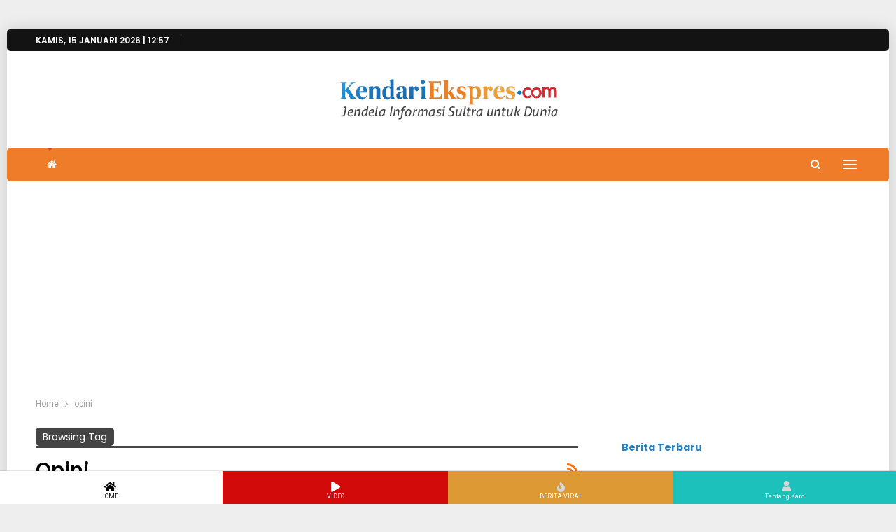

--- FILE ---
content_type: text/html; charset=UTF-8
request_url: https://kendariekspres.com/web/tag/opini/
body_size: 22079
content:
	<!DOCTYPE html>
		<!--[if IE 8]>
	<html class="ie ie8" dir="ltr" lang="id" prefix="og: https://ogp.me/ns#"> <![endif]-->
	<!--[if IE 9]>
	<html class="ie ie9" dir="ltr" lang="id" prefix="og: https://ogp.me/ns#"> <![endif]-->
	<!--[if gt IE 9]><!-->
<html dir="ltr" lang="id" prefix="og: https://ogp.me/ns#"> <!--<![endif]-->
	<head>
				<meta charset="UTF-8">
		<meta http-equiv="X-UA-Compatible" content="IE=edge">
		<meta name="viewport" content="width=device-width, initial-scale=1.0">
		<link rel="pingback" href="https://kendariekspres.com/xmlrpc.php"/>

			<style>img:is([sizes="auto" i], [sizes^="auto," i]) { contain-intrinsic-size: 3000px 1500px }</style>
	
		<!-- All in One SEO 4.9.0 - aioseo.com -->
	<meta name="robots" content="max-image-preview:large" />
	<link rel="canonical" href="https://kendariekspres.com/web/tag/opini/" />
	<meta name="generator" content="All in One SEO (AIOSEO) 4.9.0" />
		<script type="application/ld+json" class="aioseo-schema">
			{"@context":"https:\/\/schema.org","@graph":[{"@type":"BreadcrumbList","@id":"https:\/\/kendariekspres.com\/web\/tag\/opini\/#breadcrumblist","itemListElement":[{"@type":"ListItem","@id":"https:\/\/kendariekspres.com#listItem","position":1,"name":"Home","item":"https:\/\/kendariekspres.com","nextItem":{"@type":"ListItem","@id":"https:\/\/kendariekspres.com\/web\/tag\/opini\/#listItem","name":"opini"}},{"@type":"ListItem","@id":"https:\/\/kendariekspres.com\/web\/tag\/opini\/#listItem","position":2,"name":"opini","previousItem":{"@type":"ListItem","@id":"https:\/\/kendariekspres.com#listItem","name":"Home"}}]},{"@type":"CollectionPage","@id":"https:\/\/kendariekspres.com\/web\/tag\/opini\/#collectionpage","url":"https:\/\/kendariekspres.com\/web\/tag\/opini\/","name":"opini - Kendari Ekspres","inLanguage":"id-ID","isPartOf":{"@id":"https:\/\/kendariekspres.com\/#website"},"breadcrumb":{"@id":"https:\/\/kendariekspres.com\/web\/tag\/opini\/#breadcrumblist"}},{"@type":"Organization","@id":"https:\/\/kendariekspres.com\/#organization","name":"Kendari Ekspres","description":"KendariEkspres | Jendela Informasi Sultra untuk Dunia","url":"https:\/\/kendariekspres.com\/"},{"@type":"WebSite","@id":"https:\/\/kendariekspres.com\/#website","url":"https:\/\/kendariekspres.com\/","name":"Kendari Ekspres","description":"KendariEkspres | Jendela Informasi Sultra untuk Dunia","inLanguage":"id-ID","publisher":{"@id":"https:\/\/kendariekspres.com\/#organization"}}]}
		</script>
		<!-- All in One SEO -->


<!-- Google Tag Manager for WordPress by gtm4wp.com -->
<script data-cfasync="false" data-pagespeed-no-defer>
	var gtm4wp_datalayer_name = "dataLayer";
	var dataLayer = dataLayer || [];
</script>
<!-- End Google Tag Manager for WordPress by gtm4wp.com -->
	<!-- This site is optimized with the Yoast SEO plugin v26.4 - https://yoast.com/wordpress/plugins/seo/ -->
	<title>opini - Kendari Ekspres</title>
	<link rel="canonical" href="https://kendariekspres.com/web/tag/opini/" />
	<meta property="og:locale" content="id_ID" />
	<meta property="og:type" content="article" />
	<meta property="og:title" content="opini Archives - Kendari Ekspres" />
	<meta property="og:url" content="https://kendariekspres.com/web/tag/opini/" />
	<meta property="og:site_name" content="Kendari Ekspres" />
	<meta name="twitter:card" content="summary_large_image" />
	<script type="application/ld+json" class="yoast-schema-graph">{"@context":"https://schema.org","@graph":[{"@type":"CollectionPage","@id":"https://kendariekspres.com/web/tag/opini/","url":"https://kendariekspres.com/web/tag/opini/","name":"opini Archives - Kendari Ekspres","isPartOf":{"@id":"https://kendariekspres.com/#website"},"primaryImageOfPage":{"@id":"https://kendariekspres.com/web/tag/opini/#primaryimage"},"image":{"@id":"https://kendariekspres.com/web/tag/opini/#primaryimage"},"thumbnailUrl":"https://kendariekspres.com/wp-content/uploads/2022/10/WhatsApp-Image-2022-10-28-at-12.15.10.jpeg","breadcrumb":{"@id":"https://kendariekspres.com/web/tag/opini/#breadcrumb"},"inLanguage":"id"},{"@type":"ImageObject","inLanguage":"id","@id":"https://kendariekspres.com/web/tag/opini/#primaryimage","url":"https://kendariekspres.com/wp-content/uploads/2022/10/WhatsApp-Image-2022-10-28-at-12.15.10.jpeg","contentUrl":"https://kendariekspres.com/wp-content/uploads/2022/10/WhatsApp-Image-2022-10-28-at-12.15.10.jpeg","width":1280,"height":1600,"caption":"Aprilianto Ketua Gerakan Pemuda Marhaenis (GPM) Kabupaten Konawe Utara Mahasiswa Fakultas Hukum Universitas Halu Oleo"},{"@type":"BreadcrumbList","@id":"https://kendariekspres.com/web/tag/opini/#breadcrumb","itemListElement":[{"@type":"ListItem","position":1,"name":"Home","item":"https://kendariekspres.com/"},{"@type":"ListItem","position":2,"name":"opini"}]},{"@type":"WebSite","@id":"https://kendariekspres.com/#website","url":"https://kendariekspres.com/","name":"Kendari Ekspres","description":"KendariEkspres | Jendela Informasi Sultra untuk Dunia","publisher":{"@id":"https://kendariekspres.com/#organization"},"potentialAction":[{"@type":"SearchAction","target":{"@type":"EntryPoint","urlTemplate":"https://kendariekspres.com/?s={search_term_string}"},"query-input":{"@type":"PropertyValueSpecification","valueRequired":true,"valueName":"search_term_string"}}],"inLanguage":"id"},{"@type":"Organization","@id":"https://kendariekspres.com/#organization","name":"Online News","url":"https://kendariekspres.com/","logo":{"@type":"ImageObject","inLanguage":"id","@id":"https://kendariekspres.com/#/schema/logo/image/","url":"https://kendariekspres.com/wp-content/uploads/2022/04/LOGO-kendariekspres-mobile-2.png","contentUrl":"https://kendariekspres.com/wp-content/uploads/2022/04/LOGO-kendariekspres-mobile-2.png","width":348,"height":58,"caption":"Online News"},"image":{"@id":"https://kendariekspres.com/#/schema/logo/image/"}}]}</script>
	<!-- / Yoast SEO plugin. -->


<link rel='dns-prefetch' href='//www.googletagmanager.com' />
<link rel='dns-prefetch' href='//fonts.googleapis.com' />
<link rel="alternate" type="application/rss+xml" title="Kendari Ekspres &raquo; Feed" href="https://kendariekspres.com/feed/" />
<link rel="alternate" type="application/rss+xml" title="Kendari Ekspres &raquo; Umpan Komentar" href="https://kendariekspres.com/comments/feed/" />
<link rel="alternate" type="application/rss+xml" title="Kendari Ekspres &raquo; opini Umpan Tag" href="https://kendariekspres.com/web/tag/opini/feed/" />
		<!-- This site uses the Google Analytics by ExactMetrics plugin v8.10.1 - Using Analytics tracking - https://www.exactmetrics.com/ -->
							<script src="//www.googletagmanager.com/gtag/js?id=G-RS2YXDT78T"  data-cfasync="false" data-wpfc-render="false" type="text/javascript" async></script>
			<script data-cfasync="false" data-wpfc-render="false" type="text/javascript">
				var em_version = '8.10.1';
				var em_track_user = true;
				var em_no_track_reason = '';
								var ExactMetricsDefaultLocations = {"page_location":"https:\/\/kendariekspres.com\/web\/tag\/opini\/"};
								if ( typeof ExactMetricsPrivacyGuardFilter === 'function' ) {
					var ExactMetricsLocations = (typeof ExactMetricsExcludeQuery === 'object') ? ExactMetricsPrivacyGuardFilter( ExactMetricsExcludeQuery ) : ExactMetricsPrivacyGuardFilter( ExactMetricsDefaultLocations );
				} else {
					var ExactMetricsLocations = (typeof ExactMetricsExcludeQuery === 'object') ? ExactMetricsExcludeQuery : ExactMetricsDefaultLocations;
				}

								var disableStrs = [
										'ga-disable-G-RS2YXDT78T',
									];

				/* Function to detect opted out users */
				function __gtagTrackerIsOptedOut() {
					for (var index = 0; index < disableStrs.length; index++) {
						if (document.cookie.indexOf(disableStrs[index] + '=true') > -1) {
							return true;
						}
					}

					return false;
				}

				/* Disable tracking if the opt-out cookie exists. */
				if (__gtagTrackerIsOptedOut()) {
					for (var index = 0; index < disableStrs.length; index++) {
						window[disableStrs[index]] = true;
					}
				}

				/* Opt-out function */
				function __gtagTrackerOptout() {
					for (var index = 0; index < disableStrs.length; index++) {
						document.cookie = disableStrs[index] + '=true; expires=Thu, 31 Dec 2099 23:59:59 UTC; path=/';
						window[disableStrs[index]] = true;
					}
				}

				if ('undefined' === typeof gaOptout) {
					function gaOptout() {
						__gtagTrackerOptout();
					}
				}
								window.dataLayer = window.dataLayer || [];

				window.ExactMetricsDualTracker = {
					helpers: {},
					trackers: {},
				};
				if (em_track_user) {
					function __gtagDataLayer() {
						dataLayer.push(arguments);
					}

					function __gtagTracker(type, name, parameters) {
						if (!parameters) {
							parameters = {};
						}

						if (parameters.send_to) {
							__gtagDataLayer.apply(null, arguments);
							return;
						}

						if (type === 'event') {
														parameters.send_to = exactmetrics_frontend.v4_id;
							var hookName = name;
							if (typeof parameters['event_category'] !== 'undefined') {
								hookName = parameters['event_category'] + ':' + name;
							}

							if (typeof ExactMetricsDualTracker.trackers[hookName] !== 'undefined') {
								ExactMetricsDualTracker.trackers[hookName](parameters);
							} else {
								__gtagDataLayer('event', name, parameters);
							}
							
						} else {
							__gtagDataLayer.apply(null, arguments);
						}
					}

					__gtagTracker('js', new Date());
					__gtagTracker('set', {
						'developer_id.dNDMyYj': true,
											});
					if ( ExactMetricsLocations.page_location ) {
						__gtagTracker('set', ExactMetricsLocations);
					}
										__gtagTracker('config', 'G-RS2YXDT78T', {"forceSSL":"true","link_attribution":"true"} );
										window.gtag = __gtagTracker;										(function () {
						/* https://developers.google.com/analytics/devguides/collection/analyticsjs/ */
						/* ga and __gaTracker compatibility shim. */
						var noopfn = function () {
							return null;
						};
						var newtracker = function () {
							return new Tracker();
						};
						var Tracker = function () {
							return null;
						};
						var p = Tracker.prototype;
						p.get = noopfn;
						p.set = noopfn;
						p.send = function () {
							var args = Array.prototype.slice.call(arguments);
							args.unshift('send');
							__gaTracker.apply(null, args);
						};
						var __gaTracker = function () {
							var len = arguments.length;
							if (len === 0) {
								return;
							}
							var f = arguments[len - 1];
							if (typeof f !== 'object' || f === null || typeof f.hitCallback !== 'function') {
								if ('send' === arguments[0]) {
									var hitConverted, hitObject = false, action;
									if ('event' === arguments[1]) {
										if ('undefined' !== typeof arguments[3]) {
											hitObject = {
												'eventAction': arguments[3],
												'eventCategory': arguments[2],
												'eventLabel': arguments[4],
												'value': arguments[5] ? arguments[5] : 1,
											}
										}
									}
									if ('pageview' === arguments[1]) {
										if ('undefined' !== typeof arguments[2]) {
											hitObject = {
												'eventAction': 'page_view',
												'page_path': arguments[2],
											}
										}
									}
									if (typeof arguments[2] === 'object') {
										hitObject = arguments[2];
									}
									if (typeof arguments[5] === 'object') {
										Object.assign(hitObject, arguments[5]);
									}
									if ('undefined' !== typeof arguments[1].hitType) {
										hitObject = arguments[1];
										if ('pageview' === hitObject.hitType) {
											hitObject.eventAction = 'page_view';
										}
									}
									if (hitObject) {
										action = 'timing' === arguments[1].hitType ? 'timing_complete' : hitObject.eventAction;
										hitConverted = mapArgs(hitObject);
										__gtagTracker('event', action, hitConverted);
									}
								}
								return;
							}

							function mapArgs(args) {
								var arg, hit = {};
								var gaMap = {
									'eventCategory': 'event_category',
									'eventAction': 'event_action',
									'eventLabel': 'event_label',
									'eventValue': 'event_value',
									'nonInteraction': 'non_interaction',
									'timingCategory': 'event_category',
									'timingVar': 'name',
									'timingValue': 'value',
									'timingLabel': 'event_label',
									'page': 'page_path',
									'location': 'page_location',
									'title': 'page_title',
									'referrer' : 'page_referrer',
								};
								for (arg in args) {
																		if (!(!args.hasOwnProperty(arg) || !gaMap.hasOwnProperty(arg))) {
										hit[gaMap[arg]] = args[arg];
									} else {
										hit[arg] = args[arg];
									}
								}
								return hit;
							}

							try {
								f.hitCallback();
							} catch (ex) {
							}
						};
						__gaTracker.create = newtracker;
						__gaTracker.getByName = newtracker;
						__gaTracker.getAll = function () {
							return [];
						};
						__gaTracker.remove = noopfn;
						__gaTracker.loaded = true;
						window['__gaTracker'] = __gaTracker;
					})();
									} else {
										console.log("");
					(function () {
						function __gtagTracker() {
							return null;
						}

						window['__gtagTracker'] = __gtagTracker;
						window['gtag'] = __gtagTracker;
					})();
									}
			</script>
							<!-- / Google Analytics by ExactMetrics -->
		<script type="text/javascript">
/* <![CDATA[ */
window._wpemojiSettings = {"baseUrl":"https:\/\/s.w.org\/images\/core\/emoji\/16.0.1\/72x72\/","ext":".png","svgUrl":"https:\/\/s.w.org\/images\/core\/emoji\/16.0.1\/svg\/","svgExt":".svg","source":{"concatemoji":"https:\/\/kendariekspres.com\/wp-includes\/js\/wp-emoji-release.min.js?ver=6.8.3"}};
/*! This file is auto-generated */
!function(s,n){var o,i,e;function c(e){try{var t={supportTests:e,timestamp:(new Date).valueOf()};sessionStorage.setItem(o,JSON.stringify(t))}catch(e){}}function p(e,t,n){e.clearRect(0,0,e.canvas.width,e.canvas.height),e.fillText(t,0,0);var t=new Uint32Array(e.getImageData(0,0,e.canvas.width,e.canvas.height).data),a=(e.clearRect(0,0,e.canvas.width,e.canvas.height),e.fillText(n,0,0),new Uint32Array(e.getImageData(0,0,e.canvas.width,e.canvas.height).data));return t.every(function(e,t){return e===a[t]})}function u(e,t){e.clearRect(0,0,e.canvas.width,e.canvas.height),e.fillText(t,0,0);for(var n=e.getImageData(16,16,1,1),a=0;a<n.data.length;a++)if(0!==n.data[a])return!1;return!0}function f(e,t,n,a){switch(t){case"flag":return n(e,"\ud83c\udff3\ufe0f\u200d\u26a7\ufe0f","\ud83c\udff3\ufe0f\u200b\u26a7\ufe0f")?!1:!n(e,"\ud83c\udde8\ud83c\uddf6","\ud83c\udde8\u200b\ud83c\uddf6")&&!n(e,"\ud83c\udff4\udb40\udc67\udb40\udc62\udb40\udc65\udb40\udc6e\udb40\udc67\udb40\udc7f","\ud83c\udff4\u200b\udb40\udc67\u200b\udb40\udc62\u200b\udb40\udc65\u200b\udb40\udc6e\u200b\udb40\udc67\u200b\udb40\udc7f");case"emoji":return!a(e,"\ud83e\udedf")}return!1}function g(e,t,n,a){var r="undefined"!=typeof WorkerGlobalScope&&self instanceof WorkerGlobalScope?new OffscreenCanvas(300,150):s.createElement("canvas"),o=r.getContext("2d",{willReadFrequently:!0}),i=(o.textBaseline="top",o.font="600 32px Arial",{});return e.forEach(function(e){i[e]=t(o,e,n,a)}),i}function t(e){var t=s.createElement("script");t.src=e,t.defer=!0,s.head.appendChild(t)}"undefined"!=typeof Promise&&(o="wpEmojiSettingsSupports",i=["flag","emoji"],n.supports={everything:!0,everythingExceptFlag:!0},e=new Promise(function(e){s.addEventListener("DOMContentLoaded",e,{once:!0})}),new Promise(function(t){var n=function(){try{var e=JSON.parse(sessionStorage.getItem(o));if("object"==typeof e&&"number"==typeof e.timestamp&&(new Date).valueOf()<e.timestamp+604800&&"object"==typeof e.supportTests)return e.supportTests}catch(e){}return null}();if(!n){if("undefined"!=typeof Worker&&"undefined"!=typeof OffscreenCanvas&&"undefined"!=typeof URL&&URL.createObjectURL&&"undefined"!=typeof Blob)try{var e="postMessage("+g.toString()+"("+[JSON.stringify(i),f.toString(),p.toString(),u.toString()].join(",")+"));",a=new Blob([e],{type:"text/javascript"}),r=new Worker(URL.createObjectURL(a),{name:"wpTestEmojiSupports"});return void(r.onmessage=function(e){c(n=e.data),r.terminate(),t(n)})}catch(e){}c(n=g(i,f,p,u))}t(n)}).then(function(e){for(var t in e)n.supports[t]=e[t],n.supports.everything=n.supports.everything&&n.supports[t],"flag"!==t&&(n.supports.everythingExceptFlag=n.supports.everythingExceptFlag&&n.supports[t]);n.supports.everythingExceptFlag=n.supports.everythingExceptFlag&&!n.supports.flag,n.DOMReady=!1,n.readyCallback=function(){n.DOMReady=!0}}).then(function(){return e}).then(function(){var e;n.supports.everything||(n.readyCallback(),(e=n.source||{}).concatemoji?t(e.concatemoji):e.wpemoji&&e.twemoji&&(t(e.twemoji),t(e.wpemoji)))}))}((window,document),window._wpemojiSettings);
/* ]]> */
</script>
<style id='wp-emoji-styles-inline-css' type='text/css'>

	img.wp-smiley, img.emoji {
		display: inline !important;
		border: none !important;
		box-shadow: none !important;
		height: 1em !important;
		width: 1em !important;
		margin: 0 0.07em !important;
		vertical-align: -0.1em !important;
		background: none !important;
		padding: 0 !important;
	}
</style>
<link rel='stylesheet' id='wp-block-library-css' href='https://kendariekspres.com/wp-includes/css/dist/block-library/style.min.css?ver=6.8.3' type='text/css' media='all' />
<style id='classic-theme-styles-inline-css' type='text/css'>
/*! This file is auto-generated */
.wp-block-button__link{color:#fff;background-color:#32373c;border-radius:9999px;box-shadow:none;text-decoration:none;padding:calc(.667em + 2px) calc(1.333em + 2px);font-size:1.125em}.wp-block-file__button{background:#32373c;color:#fff;text-decoration:none}
</style>
<link rel='stylesheet' id='aioseo/css/src/vue/standalone/blocks/table-of-contents/global.scss-css' href='https://kendariekspres.com/wp-content/plugins/all-in-one-seo-pack/dist/Lite/assets/css/table-of-contents/global.e90f6d47.css?ver=4.9.0' type='text/css' media='all' />
<style id='global-styles-inline-css' type='text/css'>
:root{--wp--preset--aspect-ratio--square: 1;--wp--preset--aspect-ratio--4-3: 4/3;--wp--preset--aspect-ratio--3-4: 3/4;--wp--preset--aspect-ratio--3-2: 3/2;--wp--preset--aspect-ratio--2-3: 2/3;--wp--preset--aspect-ratio--16-9: 16/9;--wp--preset--aspect-ratio--9-16: 9/16;--wp--preset--color--black: #000000;--wp--preset--color--cyan-bluish-gray: #abb8c3;--wp--preset--color--white: #ffffff;--wp--preset--color--pale-pink: #f78da7;--wp--preset--color--vivid-red: #cf2e2e;--wp--preset--color--luminous-vivid-orange: #ff6900;--wp--preset--color--luminous-vivid-amber: #fcb900;--wp--preset--color--light-green-cyan: #7bdcb5;--wp--preset--color--vivid-green-cyan: #00d084;--wp--preset--color--pale-cyan-blue: #8ed1fc;--wp--preset--color--vivid-cyan-blue: #0693e3;--wp--preset--color--vivid-purple: #9b51e0;--wp--preset--gradient--vivid-cyan-blue-to-vivid-purple: linear-gradient(135deg,rgba(6,147,227,1) 0%,rgb(155,81,224) 100%);--wp--preset--gradient--light-green-cyan-to-vivid-green-cyan: linear-gradient(135deg,rgb(122,220,180) 0%,rgb(0,208,130) 100%);--wp--preset--gradient--luminous-vivid-amber-to-luminous-vivid-orange: linear-gradient(135deg,rgba(252,185,0,1) 0%,rgba(255,105,0,1) 100%);--wp--preset--gradient--luminous-vivid-orange-to-vivid-red: linear-gradient(135deg,rgba(255,105,0,1) 0%,rgb(207,46,46) 100%);--wp--preset--gradient--very-light-gray-to-cyan-bluish-gray: linear-gradient(135deg,rgb(238,238,238) 0%,rgb(169,184,195) 100%);--wp--preset--gradient--cool-to-warm-spectrum: linear-gradient(135deg,rgb(74,234,220) 0%,rgb(151,120,209) 20%,rgb(207,42,186) 40%,rgb(238,44,130) 60%,rgb(251,105,98) 80%,rgb(254,248,76) 100%);--wp--preset--gradient--blush-light-purple: linear-gradient(135deg,rgb(255,206,236) 0%,rgb(152,150,240) 100%);--wp--preset--gradient--blush-bordeaux: linear-gradient(135deg,rgb(254,205,165) 0%,rgb(254,45,45) 50%,rgb(107,0,62) 100%);--wp--preset--gradient--luminous-dusk: linear-gradient(135deg,rgb(255,203,112) 0%,rgb(199,81,192) 50%,rgb(65,88,208) 100%);--wp--preset--gradient--pale-ocean: linear-gradient(135deg,rgb(255,245,203) 0%,rgb(182,227,212) 50%,rgb(51,167,181) 100%);--wp--preset--gradient--electric-grass: linear-gradient(135deg,rgb(202,248,128) 0%,rgb(113,206,126) 100%);--wp--preset--gradient--midnight: linear-gradient(135deg,rgb(2,3,129) 0%,rgb(40,116,252) 100%);--wp--preset--font-size--small: 13px;--wp--preset--font-size--medium: 20px;--wp--preset--font-size--large: 36px;--wp--preset--font-size--x-large: 42px;--wp--preset--spacing--20: 0.44rem;--wp--preset--spacing--30: 0.67rem;--wp--preset--spacing--40: 1rem;--wp--preset--spacing--50: 1.5rem;--wp--preset--spacing--60: 2.25rem;--wp--preset--spacing--70: 3.38rem;--wp--preset--spacing--80: 5.06rem;--wp--preset--shadow--natural: 6px 6px 9px rgba(0, 0, 0, 0.2);--wp--preset--shadow--deep: 12px 12px 50px rgba(0, 0, 0, 0.4);--wp--preset--shadow--sharp: 6px 6px 0px rgba(0, 0, 0, 0.2);--wp--preset--shadow--outlined: 6px 6px 0px -3px rgba(255, 255, 255, 1), 6px 6px rgba(0, 0, 0, 1);--wp--preset--shadow--crisp: 6px 6px 0px rgba(0, 0, 0, 1);}:where(.is-layout-flex){gap: 0.5em;}:where(.is-layout-grid){gap: 0.5em;}body .is-layout-flex{display: flex;}.is-layout-flex{flex-wrap: wrap;align-items: center;}.is-layout-flex > :is(*, div){margin: 0;}body .is-layout-grid{display: grid;}.is-layout-grid > :is(*, div){margin: 0;}:where(.wp-block-columns.is-layout-flex){gap: 2em;}:where(.wp-block-columns.is-layout-grid){gap: 2em;}:where(.wp-block-post-template.is-layout-flex){gap: 1.25em;}:where(.wp-block-post-template.is-layout-grid){gap: 1.25em;}.has-black-color{color: var(--wp--preset--color--black) !important;}.has-cyan-bluish-gray-color{color: var(--wp--preset--color--cyan-bluish-gray) !important;}.has-white-color{color: var(--wp--preset--color--white) !important;}.has-pale-pink-color{color: var(--wp--preset--color--pale-pink) !important;}.has-vivid-red-color{color: var(--wp--preset--color--vivid-red) !important;}.has-luminous-vivid-orange-color{color: var(--wp--preset--color--luminous-vivid-orange) !important;}.has-luminous-vivid-amber-color{color: var(--wp--preset--color--luminous-vivid-amber) !important;}.has-light-green-cyan-color{color: var(--wp--preset--color--light-green-cyan) !important;}.has-vivid-green-cyan-color{color: var(--wp--preset--color--vivid-green-cyan) !important;}.has-pale-cyan-blue-color{color: var(--wp--preset--color--pale-cyan-blue) !important;}.has-vivid-cyan-blue-color{color: var(--wp--preset--color--vivid-cyan-blue) !important;}.has-vivid-purple-color{color: var(--wp--preset--color--vivid-purple) !important;}.has-black-background-color{background-color: var(--wp--preset--color--black) !important;}.has-cyan-bluish-gray-background-color{background-color: var(--wp--preset--color--cyan-bluish-gray) !important;}.has-white-background-color{background-color: var(--wp--preset--color--white) !important;}.has-pale-pink-background-color{background-color: var(--wp--preset--color--pale-pink) !important;}.has-vivid-red-background-color{background-color: var(--wp--preset--color--vivid-red) !important;}.has-luminous-vivid-orange-background-color{background-color: var(--wp--preset--color--luminous-vivid-orange) !important;}.has-luminous-vivid-amber-background-color{background-color: var(--wp--preset--color--luminous-vivid-amber) !important;}.has-light-green-cyan-background-color{background-color: var(--wp--preset--color--light-green-cyan) !important;}.has-vivid-green-cyan-background-color{background-color: var(--wp--preset--color--vivid-green-cyan) !important;}.has-pale-cyan-blue-background-color{background-color: var(--wp--preset--color--pale-cyan-blue) !important;}.has-vivid-cyan-blue-background-color{background-color: var(--wp--preset--color--vivid-cyan-blue) !important;}.has-vivid-purple-background-color{background-color: var(--wp--preset--color--vivid-purple) !important;}.has-black-border-color{border-color: var(--wp--preset--color--black) !important;}.has-cyan-bluish-gray-border-color{border-color: var(--wp--preset--color--cyan-bluish-gray) !important;}.has-white-border-color{border-color: var(--wp--preset--color--white) !important;}.has-pale-pink-border-color{border-color: var(--wp--preset--color--pale-pink) !important;}.has-vivid-red-border-color{border-color: var(--wp--preset--color--vivid-red) !important;}.has-luminous-vivid-orange-border-color{border-color: var(--wp--preset--color--luminous-vivid-orange) !important;}.has-luminous-vivid-amber-border-color{border-color: var(--wp--preset--color--luminous-vivid-amber) !important;}.has-light-green-cyan-border-color{border-color: var(--wp--preset--color--light-green-cyan) !important;}.has-vivid-green-cyan-border-color{border-color: var(--wp--preset--color--vivid-green-cyan) !important;}.has-pale-cyan-blue-border-color{border-color: var(--wp--preset--color--pale-cyan-blue) !important;}.has-vivid-cyan-blue-border-color{border-color: var(--wp--preset--color--vivid-cyan-blue) !important;}.has-vivid-purple-border-color{border-color: var(--wp--preset--color--vivid-purple) !important;}.has-vivid-cyan-blue-to-vivid-purple-gradient-background{background: var(--wp--preset--gradient--vivid-cyan-blue-to-vivid-purple) !important;}.has-light-green-cyan-to-vivid-green-cyan-gradient-background{background: var(--wp--preset--gradient--light-green-cyan-to-vivid-green-cyan) !important;}.has-luminous-vivid-amber-to-luminous-vivid-orange-gradient-background{background: var(--wp--preset--gradient--luminous-vivid-amber-to-luminous-vivid-orange) !important;}.has-luminous-vivid-orange-to-vivid-red-gradient-background{background: var(--wp--preset--gradient--luminous-vivid-orange-to-vivid-red) !important;}.has-very-light-gray-to-cyan-bluish-gray-gradient-background{background: var(--wp--preset--gradient--very-light-gray-to-cyan-bluish-gray) !important;}.has-cool-to-warm-spectrum-gradient-background{background: var(--wp--preset--gradient--cool-to-warm-spectrum) !important;}.has-blush-light-purple-gradient-background{background: var(--wp--preset--gradient--blush-light-purple) !important;}.has-blush-bordeaux-gradient-background{background: var(--wp--preset--gradient--blush-bordeaux) !important;}.has-luminous-dusk-gradient-background{background: var(--wp--preset--gradient--luminous-dusk) !important;}.has-pale-ocean-gradient-background{background: var(--wp--preset--gradient--pale-ocean) !important;}.has-electric-grass-gradient-background{background: var(--wp--preset--gradient--electric-grass) !important;}.has-midnight-gradient-background{background: var(--wp--preset--gradient--midnight) !important;}.has-small-font-size{font-size: var(--wp--preset--font-size--small) !important;}.has-medium-font-size{font-size: var(--wp--preset--font-size--medium) !important;}.has-large-font-size{font-size: var(--wp--preset--font-size--large) !important;}.has-x-large-font-size{font-size: var(--wp--preset--font-size--x-large) !important;}
:where(.wp-block-post-template.is-layout-flex){gap: 1.25em;}:where(.wp-block-post-template.is-layout-grid){gap: 1.25em;}
:where(.wp-block-columns.is-layout-flex){gap: 2em;}:where(.wp-block-columns.is-layout-grid){gap: 2em;}
:root :where(.wp-block-pullquote){font-size: 1.5em;line-height: 1.6;}
</style>
<link rel='stylesheet' id='gn-frontend-gnfollow-style-css' href='https://kendariekspres.com/wp-content/plugins/gn-publisher/assets/css/gn-frontend-gnfollow.min.css?ver=1.5.26' type='text/css' media='all' />
<link rel='stylesheet' id='bonfire-touchy-css-css' href='https://kendariekspres.com/wp-content/plugins/touchy-by-bonfire/touchy.css?ver=1' type='text/css' media='all' />
<link rel='stylesheet' id='touchy-fontawesome-css' href='https://kendariekspres.com/wp-content/plugins/touchy-by-bonfire/fonts/font-awesome/css/all.min.css?ver=1' type='text/css' media='all' />
<link rel='stylesheet' id='touchy-fonts-css' href='//fonts.googleapis.com/css?family=Roboto%3A400&#038;ver=1.0.0' type='text/css' media='all' />
<link rel='stylesheet' id='better-framework-main-fonts-css' href='https://fonts.googleapis.com/css?family=Roboto:400,500%7CPoppins:400,600,700%7CLato:400&#038;display=swap' type='text/css' media='all' />
<script type="text/javascript" src="https://kendariekspres.com/wp-content/plugins/google-analytics-dashboard-for-wp/assets/js/frontend-gtag.min.js?ver=8.10.1" id="exactmetrics-frontend-script-js" async="async" data-wp-strategy="async"></script>
<script data-cfasync="false" data-wpfc-render="false" type="text/javascript" id='exactmetrics-frontend-script-js-extra'>/* <![CDATA[ */
var exactmetrics_frontend = {"js_events_tracking":"true","download_extensions":"doc,pdf,ppt,zip,xls,docx,pptx,xlsx","inbound_paths":"[{\"path\":\"\\\/go\\\/\",\"label\":\"affiliate\"},{\"path\":\"\\\/recommend\\\/\",\"label\":\"affiliate\"}]","home_url":"https:\/\/kendariekspres.com","hash_tracking":"false","v4_id":"G-RS2YXDT78T"};/* ]]> */
</script>
<script type="text/javascript" src="https://kendariekspres.com/wp-includes/js/jquery/jquery.min.js?ver=3.7.1" id="jquery-core-js"></script>
<script type="text/javascript" src="https://kendariekspres.com/wp-includes/js/jquery/jquery-migrate.min.js?ver=3.4.1" id="jquery-migrate-js"></script>
<!--[if lt IE 9]>
<script type="text/javascript" src="https://kendariekspres.com/wp-content/themes/publisher/includes/libs/better-framework/assets/js/html5shiv.min.js?ver=3.15.0" id="bf-html5shiv-js"></script>
<![endif]-->
<!--[if lt IE 9]>
<script type="text/javascript" src="https://kendariekspres.com/wp-content/themes/publisher/includes/libs/better-framework/assets/js/respond.min.js?ver=3.15.0" id="bf-respond-js"></script>
<![endif]-->

<!-- Potongan tag Google (gtag.js) ditambahkan oleh Site Kit -->
<!-- Snippet Google Analytics telah ditambahkan oleh Site Kit -->
<script type="text/javascript" src="https://www.googletagmanager.com/gtag/js?id=G-RS2YXDT78T" id="google_gtagjs-js" async></script>
<script type="text/javascript" id="google_gtagjs-js-after">
/* <![CDATA[ */
window.dataLayer = window.dataLayer || [];function gtag(){dataLayer.push(arguments);}
gtag("set","linker",{"domains":["kendariekspres.com"]});
gtag("js", new Date());
gtag("set", "developer_id.dZTNiMT", true);
gtag("config", "G-RS2YXDT78T");
/* ]]> */
</script>
<link rel="https://api.w.org/" href="https://kendariekspres.com/wp-json/" /><link rel="alternate" title="JSON" type="application/json" href="https://kendariekspres.com/wp-json/wp/v2/tags/466" /><link rel="EditURI" type="application/rsd+xml" title="RSD" href="https://kendariekspres.com/xmlrpc.php?rsd" />
<meta name="generator" content="WordPress 6.8.3" />
<meta property="fb:app_id" content=""/><meta name="generator" content="Site Kit by Google 1.170.0" />		<style>
        /* logo location */
        .touchy-logo-wrapper { background-color:; }
        .touchy-logo-wrapper { background-color:transparent; }
        .touchy-logo a { color:; }
        .touchy-logo a:hover { color:; }
        .touchy-logo-wrapper {
                    }
        .touchy-logo-wrapper-bg {
            background-image:url('');
            opacity:;
                    }
        .touchy-logo-image img { max-height:px; }

        /* if logo location hidden*/
                .touchy-wrapper { position:fixed; top:0; }
        .touchy-search-wrapper { position:fixed; top:0; }
        .touchy-by-bonfire-wrapper { position:fixed; top:65px; }
                
        /* text labels */
        .touchy-wrapper .touchy-back-button::before {
            content:'';
            color:;
        }
        .touchy-wrapper .touchy-call-button::before {
            content:'HOME';
            color:#000000;
            margin-left:-2px;
        }
        .touchy-wrapper .touchy-email-button::before {
            content:'VIDEO';
            color:#ffffff;
        }
        .touchy-wrapper .touchy-search-button::before {
            content:'BERITA VIRAL';
            color:#ffffff;
        }
        .touchy-wrapper .touchy-woo-button::before {
            content:'';
            color:;
        }
        .touchy-wrapper .touchy-menu-button::before {
            content:'Tentang Kami';
            color:#ffffff;
        }
        
        /* text label hovers (on touch devices only) */
                .touchy-wrapper .touchy-back-button:hover::before { color:; }
        .touchy-wrapper .touchy-call-button:hover::before { color:; }
        .touchy-wrapper .touchy-email-button:hover::before { color:#ffffff; }
        .touchy-wrapper .touchy-search-button:hover::before { color:; }
        .touchy-wrapper .touchy-woo-button:hover::before { color:; }
        .touchy-wrapper .touchy-menu-button:hover::before { color:; }
                /* text label colors for search and menu button active states */
        .touchy-wrapper .touchy-search-button-active::before { color:; }
        .touchy-wrapper .touchy-menu-button-active::before { color:; }
        
        /* button borders */
        .touchy-wrapper .touchy-back-button,
        .touchy-wrapper .touchy-call-button,
        .touchy-wrapper .touchy-email-button,
        .touchy-wrapper .touchy-search-button,
        .touchy-wrapper .touchy-woo-button,
        .touchy-wrapper .touchy-menu-button {
            border-width:0;
        }

                
                
                
                
                
                
        /* icon positioning if text label entered */
                
                .touchy-call-text-label-offset > div { position:relative; top:-9px; }
        .touchy-call-text-label-offset span,
        .touchy-call-text-label-offset i { position:relative; top:-5px; }
                
                .touchy-email-text-label-offset > div { margin-top:-9px; }
        .touchy-email-text-label-offset span,
        .touchy-email-text-label-offset i { position:relative; top:-5px; }
                
                .touchy-search-text-label-offset > div { margin-top:-11px; }
        .touchy-search-text-label-offset span,
        .touchy-search-text-label-offset i { position:relative; top:-5px; }
        
                
                .touchy-menu-text-label-offset > div { margin-top:-8px; }
        .touchy-menu-text-label-offset i { position:relative; top:-8px; }
                
        /* custom text label font size */
        .touchy-wrapper .touchy-back-button::before,
        .touchy-wrapper .touchy-call-button::before,
        .touchy-wrapper .touchy-email-button::before,
        .touchy-wrapper .touchy-search-button::before,
        .touchy-wrapper .touchy-woo-button::before,
        .touchy-wrapper .touchy-menu-button::before {
            font-size:9px;
        }

        /* FontAwesome icon font size */
                .touchy-wrapper i {
            margin-top:2px;
            font-size:15px;
        }
                
		/* BACK button */
		.touchy-wrapper .touchy-back-button { color:; background-color:; }
		/* CALL button */
		.touchy-wrapper .touchy-call-button { color:#000000; background-color:#ffffff; }
		/* EMAIL button */
		.touchy-wrapper .touchy-email-button { color:#ffffff; background-color:#d30a0a; }
		/* SEARCH button */
		.touchy-wrapper .touchy-search-button { color:; background-color:#dd9933; }
        /* WOO button */
		.touchy-wrapper .touchy-woo-button { color:; background-color:; }
        /* when search button active */
        .touchy-search-button-active { color:#ffffff !important; background-color: !important; }
        .touchy-search-button-active .touchy-default-search-outer {            
            -webkit-box-shadow:0px 0px 0px 2px #ffffff !important;
            -moz-box-shadow:0px 0px 0px 2px #ffffff !important;
            box-shadow:0px 0px 0px 2px #ffffff !important;
        }
        .touchy-search-button-active .touchy-default-search-outer:after,
        .touchy-search-button-active .touchy-default-search-inner,
        .touchy-search-button-active .touchy-default-search-inner:before,
        .touchy-search-button-active .touchy-default-search-inner:after { background-color:#ffffff !important; }
        /* MENU button */
		.touchy-menu-button { color:; background-color:#1dc1bc; }
        .touchy-default-menu,
        .touchy-default-menu:before,
        .touchy-default-menu:after { background-color:; }
        /* when menu button active */
        .touchy-menu-button-active { color:; background-color:; }
        .touchy-menu-button-active .touchy-default-menu,
        .touchy-menu-button-active .touchy-default-menu:before,
        .touchy-menu-button-active .touchy-default-menu:after { background-color:; }
        /* menu button animation */
        
        /* show top button hovers on non-touch devices only */
                .touchy-back-button:hover { color:; background-color:; }
        .touchy-call-button:hover { color:; background-color:#ffffff; }
        .touchy-email-button:hover { color:#ffffff; background-color:; }
        .touchy-search-button:hover { color:#ffffff; border-color:; background-color:; }
        .touchy-woo-button:hover { background-color:; }
        .touchy-woo-button:hover .touchy-shopping-icon { background-color:; }
        .touchy-menu-button:hover { color:; border-color:; background-color:; }

        /* default back button */
        .touchy-back-button:hover .touchy-default-back,
        .touchy-back-button:hover .touchy-default-back:before,
        .touchy-back-button:hover .touchy-default-back:after { background-color:; }

        /* default call icon hovers */
        .touchy-call-button:hover .touchy-default-call-one,
        .touchy-call-button:hover .touchy-default-call-two,
        .touchy-call-button:hover .touchy-default-call-three,
        .touchy-call-button:hover .touchy-default-call-one:before,
        .touchy-call-button:hover .touchy-default-call-two:before,
        .touchy-call-button:hover .touchy-default-call-three:before,
        .touchy-call-button:hover .touchy-default-call-one:after,
        .touchy-call-button:hover .touchy-default-call-two:after,
        .touchy-call-button:hover .touchy-default-call-three:after { background-color:; }

        /* default email icon hovers */
        .touchy-email-button:hover .touchy-default-email-outer {
            -webkit-box-shadow:0px 0px 0px 2px #ffffff;
            -moz-box-shadow:0px 0px 0px 2px #ffffff;
            box-shadow:0px 0px 0px 2px #ffffff;
        }
        .touchy-email-button:hover .touchy-default-email-outer:before,
        .touchy-email-button:hover .touchy-default-email-outer:after,
        .touchy-email-button:hover .touchy-default-email-outer .touchy-default-email-inner:before,
        .touchy-email-button:hover .touchy-default-email-outer .touchy-default-email-inner:after { background-color:#ffffff; }
        
        /* default search icon hovers */
        .touchy-search-button:hover .touchy-default-search-outer {
            -webkit-box-shadow:0px 0px 0px 2px #ffffff;
            -moz-box-shadow:0px 0px 0px 2px #ffffff;
            box-shadow:0px 0px 0px 2px #ffffff;
        }
        .touchy-search-button:hover .touchy-default-search-outer:after,
        .touchy-search-button:hover .touchy-default-search-outer .touchy-default-search-inner,
        .touchy-search-button:hover .touchy-default-search-outer .touchy-default-search-inner:before,
        .touchy-search-button:hover .touchy-default-search-outer .touchy-default-search-inner:after { background-color:#ffffff; }
        
        /* default menu icon hover */
        .touchy-menu-button:hover .touchy-default-menu,
        .touchy-menu-button:hover .touchy-default-menu:before,
        .touchy-menu-button:hover .touchy-default-menu:after { background-color:; }
                
        /* default back button */
        .touchy-default-back,
        .touchy-default-back:before,
        .touchy-default-back:after { background-color:; }
        
        /* default call button */
        .touchy-default-call-one,
        .touchy-default-call-two,
        .touchy-default-call-three,
        .touchy-default-call-one:before,
        .touchy-default-call-two:before,
        .touchy-default-call-three:before,
        .touchy-default-call-one:after,
        .touchy-default-call-two:after,
        .touchy-default-call-three:after { background-color:#000000; }
        
        /* default email button */
        .touchy-email-button .touchy-default-email-outer {
            -webkit-box-shadow:0px 0px 0px 2px #ffffff;
            -moz-box-shadow:0px 0px 0px 2px #ffffff;
            box-shadow:0px 0px 0px 2px #ffffff;
        }
        .touchy-email-button .touchy-default-email-outer:before,
        .touchy-email-button .touchy-default-email-outer:after,
        .touchy-email-button .touchy-default-email-outer .touchy-default-email-inner:before,
        .touchy-email-button .touchy-default-email-outer .touchy-default-email-inner:after { background-color:#ffffff; }
        
        /* default search button */
        .touchy-search-button .touchy-default-search-outer {
            -webkit-box-shadow:0px 0px 0px 2px ;
            -moz-box-shadow:0px 0px 0px 2px ;
            box-shadow:0px 0px 0px 2px ;
        }
        .touchy-search-button .touchy-default-search-outer:after,
        .touchy-search-button .touchy-default-search-outer .touchy-default-search-inner,
        .touchy-search-button .touchy-default-search-outer .touchy-default-search-inner:before,
        .touchy-search-button .touchy-default-search-outer .touchy-default-search-inner:after { background-color:; }
        
        /* menu bar dividers */
                
		/* menu bar dividers */
		.touchy-back-button:after,
        .touchy-call-button:after,
        .touchy-email-button:after,
        .touchy-search-button:after,
        .touchy-woo-button:after { background-color:transparent; }
        
        /* hide button dividers on button hover when hover button background color selected (on non-touch devices only) */
                        .touchy-call-button:hover:after { opacity:0; }                        
        /* search field placeholder color */
        input.touchy-search-field::-webkit-input-placeholder { color: !important; }
        input.touchy-search-field:-moz-placeholder { color: !important; }
        input.touchy-search-field::-moz-placeholder { color: !important; }
        /* search field text color */
        .touchy-search-wrapper input.touchy-search-field { color:; }
        /* search field 'clear field' button color */
        .touchy-clear-search::before,
        .touchy-clear-search::after { background-color: !important; }
        /* search field background color */
        .touchy-search-wrapper input.touchy-search-field { background-color:; }
        /* search button text + background color */
        .touchy-search-wrapper input.touchy-search { color:; background-color:; }
        /* full-screen search background color */
        .touchy-fullscreen-search-wrapper {
            background-color:;
            
                    }

        /* WOO BUTTON */
        /* woocommerce icon select */
                /* woocommerce icon colors */
        .touchy-shopping-icon {
            background-color:;
        }
        a.touchy-cart-count:hover .touchy-shopping-icon {
            
        }
        .touchy-cart-count > span {
            color:;
            background-color:;
        }

        /* accordion + tooltip background, corner radius, menu end marker */
        .touchy-by-bonfire {
            border-radius:px;
            border-bottom-width:px;
        }
		.touchy-menu-tooltip:before { border-bottom-color:; }
		.touchy-by-bonfire { background:; border-color:; }
        /* if tooltip color overridden */
        .touchy-menu-tooltip:before { border-bottom-color:; }
        
        /* sub-menu background */
        .touchy-by-bonfire ul.sub-menu { background:; }

        /* horizontal menu item divider */
        .touchy-by-bonfire .menu > li,
        .touchy-by-bonfire ul.sub-menu > li:first-child { border-color:; }
        /* horizontal menu item divider (sub-menu) */
        .touchy-by-bonfire ul li ul li:after { background-color:; }

		/* accordion menu separator */
		.touchy-by-bonfire .menu li span { border-left-color:; }
        /* accordion menu separator (sub-menu) */
		.touchy-by-bonfire .sub-menu li span { border-left-color:; }
        
		/* submenu arrow animation */
                /* accordion menu item */
		.touchy-by-bonfire .menu a {
            font-size:px;
            line-height:px;
            font-family:;
            color:;
        }
        .touchy-by-bonfire ul li.current-menu-item > a,
        .touchy-by-bonfire .sub-menu .current-menu-item > a { color:; }
		.touchy-by-bonfire .menu a:hover,
        .touchy-by-bonfire ul li.current-menu-item a:hover,
        .touchy-by-bonfire .menu a:active { color:; }
        
        /* menu icons */
        .touchy-by-bonfire .menu a i {
            font-size:px;
            color:;
        }
        .touchy-by-bonfire .menu a:hover i {
            color:;
        }
        .touchy-by-bonfire .sub-menu a i {
            font-size:px;
            color:;
        }
        .touchy-by-bonfire .sub-menu a:hover i {
            color:;
        }

		/* menu description */
		.touchy-menu-item-description {
            font-size:px;
            line-height:px;
            margin-top:px;
            font-family:;
            color:;
        }

		/* accordion sub-menu item */
		.touchy-by-bonfire .sub-menu a { color:; }
		.touchy-by-bonfire .sub-menu a:hover, .touchy-by-bonfire .sub-menu a:active { color:; }
		
        /* highlighted menu item */
        .touchy-by-bonfire ul li.marker > a { border-color:; }
        
		/* content overlay color + transparency */
		.touchy-overlay { background-color:; }
        .touchy-overlay-active { opacity:; }
		
		/* menu transparency */
        .touchy-wrapper { opacity:; }
        
        /* menubar border roundness */
        .touchy-wrapper a:first-child {
            border-top-left-radius:px;
            border-bottom-left-radius:px;
        }
                .touchy-menu-button {
            border-top-right-radius:px;
            border-bottom-right-radius:px;
        }
        
        /* hide menubar shadow */
                
        /* widget area background */
        .touchy-widgets-wrapper { background-color:; }
        
        /* absolute positioning */
                
        /* bottom positioning */
                .touchy-logo-wrapper {
            z-index:99992 !important;
                    }
        .touchy-wrapper {
            position:fixed !important;
            top:auto;
            bottom:0;
        }
        .touchy-by-bonfire-wrapper {
            position:fixed !important;
            top:20px;
            bottom:65px;
        }
        .touchy-search-wrapper {
            position:fixed !important;
            top:auto;
            bottom:0;
        }
        .touchy-fullscreen-search-wrapper .touchy-search-wrapper {
            position:fixed !important;
            top:0;
            bottom:auto;
        }
        .touchy-search-wrapper.touchy-search-wrapper-active {
            -webkit-transform:translateY(-51px);
            -moz-transform:translateY(-51px);
            transform:translateY(-51px);
        }
        .touchy-fullscreen-search-wrapper .touchy-search-wrapper {
            -webkit-transform:translateY(-51px);
            -moz-transform:translateY(-51px);
            transform:translateY(-51px);
        }
        .touchy-fullscreen-search-wrapper.touchy-search-wrapper-active .touchy-search-wrapper {
            -webkit-transform:translateY(0);
            -moz-transform:translateY(0);
            transform:translateY(0);
        }
        .touchy-menu-tooltip:before {
            top:-17px;
            border-bottom:0;
            border-top:6px solid #fff;
            border-top-color:;
        }
        .touchy-by-bonfire {
            position:absolute;
            top:auto;
            bottom:0;
            border-width:3px 0 0 0;

            -webkit-transform:translateY(10px);
            -moz-transform:translateY(10px);
            transform:translateY(10px);

            border-top-width:px;
        }
                
        /* hide logo area background shadow */
                .touchy-logo-wrapper {
            -webkit-box-shadow:none;
            -moz-box-shadow:none;
            box-shadow:none;
        }
		        
        /* accordion expand icon */
		.touchy-by-bonfire .touchy-sub-arrow-inner:before,
        .touchy-by-bonfire .touchy-sub-arrow-inner:after { background-color:; }
        /* accordion expand icon (sub-menu) */
        .touchy-by-bonfire .sub-menu li .touchy-sub-arrow-inner:before,
        .touchy-by-bonfire .sub-menu li .touchy-sub-arrow-inner:after { background-color:; }
        
        /* show sub-menu arrow hover colors on non-touch devices only */
                .touchy-by-bonfire .touchy-sub-arrow:hover .touchy-sub-arrow-inner:before,
        .touchy-by-bonfire .touchy-sub-arrow:hover .touchy-sub-arrow-inner:after { background-color:#777; }
        /* accordion expand icon hover */
        .touchy-by-bonfire .touchy-sub-arrow:hover .touchy-sub-arrow-inner:before,
        .touchy-by-bonfire .touchy-sub-arrow:hover .touchy-sub-arrow-inner:after { background-color:; }
        /* accordion expand icon hover (sub-menu) */
        .touchy-by-bonfire .sub-menu li .touchy-sub-arrow:hover .touchy-sub-arrow-inner:before,
        .touchy-by-bonfire .sub-menu li .touchy-sub-arrow:hover .touchy-sub-arrow-inner:after { background-color:; }
                
        /* full menu item menu */
        .touchy-by-bonfire .menu .full-item-arrow-hover > .touchy-sub-arrow .touchy-sub-arrow-inner::before,
        .touchy-by-bonfire .menu .full-item-arrow-hover > .touchy-sub-arrow .touchy-sub-arrow-inner::after,
        .touchy-by-bonfire .menu > li > span.touchy-submenu-active .touchy-sub-arrow-inner::before,
        .touchy-by-bonfire .menu > li > span.touchy-submenu-active .touchy-sub-arrow-inner::after { background-color:; }
        /* full menu item sub-menu */
        .touchy-by-bonfire .sub-menu .full-item-arrow-hover > .touchy-sub-arrow .touchy-sub-arrow-inner::before,
        .touchy-by-bonfire .sub-menu .full-item-arrow-hover > .touchy-sub-arrow .touchy-sub-arrow-inner::after,
        .touchy-by-bonfire .sub-menu > li > span.touchy-submenu-active .touchy-sub-arrow-inner::before,
        .touchy-by-bonfire .sub-menu > li > span.touchy-submenu-active .touchy-sub-arrow-inner::after { background-color:; }
        
        /* if submenu arrow divider is hidden */
        
        /* if custom menu margin is entered */
                .touchy-wrapper {
            opacity:;
            width:calc(100% - -4px * 2);
            left:-4px;
            margin:-4px 0;
        }
        .touchy-search-wrapper {
                            bottom:-4px;
                    }
        .touchy-by-bonfire-wrapper {
                            bottom:calc(65px + -4px);
                    }
                
        /* push down Touchy if WordPress toolbar is active */
                
		/* hide touchy between resolutions */
		@media ( min-width:px) and (max-width:px) {
			.touchy-logo-wrapper,
            .touchy-search-wrapper,
            .touchy-fullscreen-search-wrapper,
            .touchy-wrapper,
			.touchy-overlay,
			.touchy-by-bonfire { display:none !important; }
		}
		/* hide theme menu */
				</style>
		<!-- END CUSTOM COLORS (WP THEME CUSTOMIZER) -->
	
	
<!-- Google Tag Manager for WordPress by gtm4wp.com -->
<!-- GTM Container placement set to footer -->
<script data-cfasync="false" data-pagespeed-no-defer>
</script>
<!-- End Google Tag Manager for WordPress by gtm4wp.com -->			<link rel="shortcut icon" href="https://kendariekspres.com/wp-content/uploads/2022/04/favicon-ke.png">			<link rel="apple-touch-icon" href="https://kendariekspres.com/wp-content/uploads/2022/04/favicon-ke.png">			<link rel="apple-touch-icon" sizes="114x114" href="https://kendariekspres.com/wp-content/uploads/2022/04/favicon-ke.png">			<link rel="apple-touch-icon" sizes="72x72" href="https://kendariekspres.com/wp-content/uploads/2022/04/favicon-ke.png">			<link rel="apple-touch-icon" sizes="144x144" href="https://kendariekspres.com/wp-content/uploads/2022/04/favicon-ke.png"><meta name="generator" content="Powered by WPBakery Page Builder - drag and drop page builder for WordPress."/>
<script type="application/ld+json">{
    "@context": "http://schema.org/",
    "@type": "Organization",
    "@id": "#organization",
    "logo": {
        "@type": "ImageObject",
        "url": "https://kendariekspres.com/wp-content/uploads/2022/04/LOGO-kendariekspres.png"
    },
    "url": "https://kendariekspres.com/",
    "name": "Kendari Ekspres",
    "description": "KendariEkspres | Jendela Informasi Sultra untuk Dunia"
}</script>
<script type="application/ld+json">{
    "@context": "http://schema.org/",
    "@type": "WebSite",
    "name": "Kendari Ekspres",
    "alternateName": "KendariEkspres | Jendela Informasi Sultra untuk Dunia",
    "url": "https://kendariekspres.com/"
}</script>
<link rel='stylesheet' id='bf-minifed-css-1' href='https://kendariekspres.com/wp-content/bs-booster-cache/571bf000e3f0631352367db96e40202d.css' type='text/css' media='all' />
<link rel='stylesheet' id='7.11.1-1760126426' href='https://kendariekspres.com/wp-content/bs-booster-cache/d17bb6bdf7643d957f2277afc794c8e3.css' type='text/css' media='all' />
		<style type="text/css" id="wp-custom-css">
			
.site-header.header-style-2 .main-menu.menu {
  height: 90px;
  overflow-y: hidden;
  margin-bottom: 10px;
  padding-top: 15px;
	margin-top: -20px;
	}
.main-menu > li > a {
  line-height: 48px;
  display: inline-block;
  padding: 0 10px;
}
.listing-item-blog-1 .featured .img-holder, .listing-item-blog-5 .featured .img-holder {
  width: 210px;
  margin: 0;
  border-radius: 6px;
    border-top-left-radius: 6px;
    border-top-right-radius: 6px;
    border-bottom-right-radius: 6px;
    border-bottom-left-radius: 6px;
}
}
.listing-item-tb-1 .img-holder {
  width: 86px;
  margin-right: 0;
  float: none;
  } .img-holder.b-loaded, body.bs-ll-d .img-holder { transition: opacity .2s ease-in-out;
  opacity: 1;
  border-radius: 6px;
}
}
.listing-item-classic-2 .featured .img-holder {
  width: 100%;
  margin: 0;
  float: none;
  border-radius: 6px;
}
}
.bs-slider-item .img-cont.b-error, .bs-slider-item .img-cont.b-loaded, body.bs-ll-d .bs-slider-item .img-cont {
  background-size: cover !important;
  animation: none;
  border-radius: 10px;
}
.bs-slider-item .img-cont {
  background-repeat: no-repeat !important;
  background-position: center center !important;
  position: absolute;
  top: 0;
  left: 0;
  right: 0;
  bottom: 0;
  -webkit-transition: all .5s;
  -moz-transition: all .5s;
  -o-transition: all .5s;
  transition: all .5s;
  -webkit-backface-visibility: hidden;
  backface-visibility: hidden;
  -webkit-background-size: cover;
  -moz-background-size: cover;
  -o-background-size: cover;
  background-size: cover;
  border-radius: 6px;
}
.bs-ll-d .img-cont, .bs-ll-d .img-holder {
  background-color: #f5f5f5;
}
a, a:focus, a:hover {
  text-decoration: none;
  -webkit-transition: all .4s ease;
  -moz-transition: all .4s ease;
  -o-transition: all .4s ease;
  transition: all .4s ease;
}
a, a:focus, a:hover {
  text-decoration: none;
  -webkit-transition: all .07s ease;
  -moz-transition: all .07s ease;
  -o-transition: all .07s ease;
  transition: all .07s ease;
}
a {
  color: #444;
  text-decoration: none;
}
a {
  background-color: transparent;
}
* {
  -webkit-box-sizing: border-box;
  -moz-box-sizing: border-box;
  box-sizing: border-box;
  border-radius: 5px;
}
}
.touchy-wrapper a:first-child {
  border-top-left-radius: px;
  border-bottom-left-radius: px;
}
.touchy-wrapper .touchy-call-button {
  color: #000000;
  background-color: #ffffff;
}
.touchy-wrapper .touchy-back-button, .touchy-wrapper .touchy-call-button, .touchy-wrapper .touchy-email-button, .touchy-wrapper .touchy-search-button, .touchy-wrapper .touchy-woo-button, .touchy-wrapper .touchy-menu-button {
  border-width: 0;
  border-radius: 0px;
}
.sidebar-column .widget {
  margin-left: 0px;
  margin-right: 0px;
	margin-top: 0px;
	margin-bottom: 0px;
}
#bs-text-listing-3-3 {
  
  padding-left: 15px;
	padding-bottom: 0px;
  margin-top: 10px;
	margin-left: 0px;
  margin-right: 0px;
	margin-bottom:10px;
}
.sidebar-column .widget {
  margin-left: 0px;
  margin-right: 0px;
  margin-top: 0px;
  margin-bottom: 0px;
  padding:2px;
	

	
}
.single-featured img {
  max-width: 100%;
  height: auto !important;
  padding: 15px;
	padding-top: 20px;
	}
.single-post-content {
  max-width: 100%;
  height: auto !important;
  padding: 25px;
	}
.single-post-title, .ajax-post-content .single-post-title.single-post-title {
  max-width: 100%;
  padding-left: 25px;
	padding-right: 25px;

}
 .single-post-share  {
  padding-left: 25px;
	padding-right: 25px;
}
.entry-terms.post-tags .terms-label, .entry-terms.source .terms-label, .entry-terms.via .terms-label {
  line-height: 20px;
  border: 0px solid #444;
  background: #fff;
  color: #000;
  font-size: 15px;
  float: left;
  border-radius: 3px;
	margin-left:15px
}
.post-meta.single-post-meta .post-author-a, .post-meta.single-post-meta .time  {
  color: rgba(0,0,0,.44);
	padding-left: 25px;
	padding-right: 25px;
}
.term-badges {
	padding-left: 25px;
	padding-right: 25px;
	
}
.listing-item-blog-5.has-post-thumbnail .post-summary {
  padding-left: 0px;
}
.sidebar .listing-thumbnail.listing-thumbnail .listing-item-thumbnail {
  padding-bottom: 15px !important;
  margin-bottom: 15px !important;
  padding-left: 15px;
  padding-right: 15px;
	 
}
.section-heading.sh-t5 > .h-text:last-child:first-child, .section-heading.sh-t5 > .main-link > .h-text, .section-heading.sh-t5 > a:last-child:first-child > .h-text,  {
  position: relative;
  padding-left: 15px;
}
#bs-thumbnail-listing-1-4#bs-thumbnail-listing-1-4 .section-heading.sh-t1 a:hover .h-text, #bs-thumbnail-listing-1-4#bs-thumbnail-listing-1-4 .section-heading.sh-t1 a.active .h-text, #bs-thumbnail-listing-1-4#bs-thumbnail-listing-1-4 .section-heading.sh-t1 > .h-text, #bs-thumbnail-listing-1-4#bs-thumbnail-listing-1-4 .section-heading.sh-t1 .main-link:first-child:last-child .h-text {
  color: #2080c9;
  padding: 15px;
}
ul.menu.footer-menu li > a, .site-footer .copy-2 a, .site-footer .copy-2, .site-footer .copy-1 a, .site-footer .copy-1 {
  padding-left: 25px;
	padding-right:25px;
}
.widget {
  background: #fff;
  padding: 2px;
}
.single-featured figure {
	line-height: 1.7;
 margin-left: 25px;
  margin-right: 25px;
}
.jcisavko.jcisavko-after-header .jcisavko-container:last-child, .jcisavko.jcisavko-after-header.jcisavko-column-2 .jcisavko-container:nth-last-child(2), .jcisavko.jcisavko-after-header.jcisavko-column-3 .jcisavko-container:nth-last-child(2), .jcisavko.jcisavko-after-header.jcisavko-column-3 .jcisavko-container:nth-last-child(3) {
    margin-bottom: 6px;
}		</style>
		<noscript><style> .wpb_animate_when_almost_visible { opacity: 1; }</style></noscript>	</head>

<body class="archive tag tag-opini tag-466 wp-theme-publisher bs-theme bs-publisher bs-publisher-food-recipes active-light-box ltr close-rh page-layout-2-col page-layout-2-col-right boxed active-sticky-sidebar main-menu-sticky-smart main-menu-full-width active-ajax-search  wpb-js-composer js-comp-ver-6.7.0 vc_responsive bs-ll-d" dir="ltr">
<div class="off-canvas-overlay"></div>
<div class="off-canvas-container left skin-dark">
	<div class="off-canvas-inner">
		<span class="canvas-close"><i></i></span>
					<div class="off-canvas-search">
				<form role="search" method="get" action="https://kendariekspres.com">
					<input type="text" name="s" value=""
					       placeholder="Search...">
					<i class="fa fa-search"></i>
				</form>
			</div>
						<nav class="off-canvas-menu">
				<ul class="menu bsm-pure clearfix">
									</ul>
			</nav>
						<div class="off_canvas_footer">
				<div class="off_canvas_footer-info entry-content">
									</div>
			</div>
				</div>
</div>
		<div class="main-wrap content-main-wrap">
			<script async src="https://pagead2.googlesyndication.com/pagead/js/adsbygoogle.js?client=ca-pub-5137645244017453"
     crossorigin="anonymous"></script>
			<header id="header" class="site-header header-style-1 full-width" itemscope="itemscope" itemtype="https://schema.org/WPHeader">
		<section class="topbar topbar-style-1 hidden-xs hidden-xs">
	<div class="content-wrap">
		<div class="container">
			<div class="topbar-inner clearfix">

				
				<div class="section-menu">
						<div id="menu-top" class="menu top-menu-wrapper" role="navigation" itemscope="itemscope" itemtype="https://schema.org/SiteNavigationElement">
		<nav class="top-menu-container">

			<ul id="top-navigation" class="top-menu menu clearfix bsm-pure">
									<li id="topbar-date" class="menu-item menu-item-date">
					<span
						class="topbar-date">Kamis, 15 Januari 2026 | 12:57</span>
					</li>
								</ul>

		</nav>
	</div>
				</div>
			</div>
		</div>
	</div>
</section>
		<div class="header-inner">
			<div class="content-wrap">
				<div class="container">
					<div id="site-branding" class="site-branding">
	<p  id="site-title" class="logo h1 img-logo">
	<a href="https://kendariekspres.com/" itemprop="url" rel="home">
					<img id="site-logo" src="https://kendariekspres.com/wp-content/uploads/2022/04/LOGO-kendariekspres.png"
			     alt="Kendari Ekspres"  data-bsrjs="https://kendariekspres.com/wp-content/uploads/2022/04/LOGO-kendariekspres.png"  />

			<span class="site-title">Kendari Ekspres - KendariEkspres | Jendela Informasi Sultra untuk Dunia</span>
				</a>
</p>
</div><!-- .site-branding -->
				</div>

			</div>
		</div>
		<div id="menu-main" class="menu main-menu-wrapper show-search-item show-off-canvas menu-actions-btn-width-2" role="navigation" itemscope="itemscope" itemtype="https://schema.org/SiteNavigationElement">
	<div class="main-menu-inner">
		<div class="content-wrap">
			<div class="container">

				<nav class="main-menu-container">
					<ul id="main-navigation" class="main-menu menu bsm-pure clearfix">
						<li id="menu-item-366" class="menu-have-icon menu-icon-type-fontawesome menu-item menu-item-type-custom menu-item-object-custom menu-item-home menu-title-hide better-anim-fade menu-badge-right menu-have-badge menu-item-366"><a href="https://kendariekspres.com"><i class="bf-icon  fa fa-home"></i><span class="hidden">HOME</span><span class="better-custom-badge">Home</span></a></li>
					</ul><!-- #main-navigation -->
											<div class="menu-action-buttons width-2">
															<div class="off-canvas-menu-icon-container off-icon-left">
									<div class="off-canvas-menu-icon">
										<div class="off-canvas-menu-icon-el"></div>
									</div>
								</div>
																<div class="search-container close">
									<span class="search-handler"><i class="fa fa-search"></i></span>

									<div class="search-box clearfix">
										<form role="search" method="get" class="search-form clearfix" action="https://kendariekspres.com">
	<input type="search" class="search-field"
	       placeholder="Search..."
	       value="" name="s"
	       title="Search for:"
	       autocomplete="off">
	<input type="submit" class="search-submit" value="Search">
</form><!-- .search-form -->
									</div>
								</div>
														</div>
										</nav><!-- .main-menu-container -->

			</div>
		</div>
	</div>
</div><!-- .menu -->	</header><!-- .header -->
	<div class="rh-header clearfix light deferred-block-exclude">
		<div class="rh-container clearfix">

			<div class="menu-container close">
				<span class="menu-handler"><span class="lines"></span></span>
			</div><!-- .menu-container -->

			<div class="logo-container rh-img-logo">
				<a href="https://kendariekspres.com/" itemprop="url" rel="home">
											<img src="https://kendariekspres.com/wp-content/uploads/2022/04/LOGO-kendariekspres-mobile-2.png"
						     alt="Kendari Ekspres"  data-bsrjs="https://kendariekspres.com/wp-content/uploads/2022/04/LOGO-kendariekspres-mobile-2.png"  />				</a>
			</div><!-- .logo-container -->
		</div><!-- .rh-container -->
	</div><!-- .rh-header -->
<nav role="navigation" aria-label="Breadcrumbs" class="bf-breadcrumb clearfix bc-top-style"><div class="content-wrap"><div class="container bf-breadcrumb-container"><ul class="bf-breadcrumb-items" itemscope itemtype="http://schema.org/BreadcrumbList"><meta name="numberOfItems" content="2" /><meta name="itemListOrder" content="Ascending" /><li itemprop="itemListElement" itemscope itemtype="http://schema.org/ListItem" class="bf-breadcrumb-item bf-breadcrumb-begin"><a itemprop="item" href="https://kendariekspres.com" rel="home"><span itemprop="name">Home</span></a><meta itemprop="position" content="1" /></li><li itemprop="itemListElement" itemscope itemtype="http://schema.org/ListItem" class="bf-breadcrumb-item bf-breadcrumb-end"><span itemprop="name">opini</span><meta itemprop="item" content="https://kendariekspres.com/web/tag/opini/"/><meta itemprop="position" content="2" /></li></ul></div></div></nav><div class="content-wrap">
		<main id="content" class="content-container">

		<div class="container layout-2-col layout-2-col-1 layout-right-sidebar layout-bc-before">
			<div class="row main-section">
										<div class="col-sm-8 content-column">
							<section class="archive-title tag-title with-action">
	<div class="pre-title"><span>Browsing Tag</span></div>

	<div class="actions-container">
		<a class="rss-link" href="https://kendariekspres.com/web/tag/opini/feed/"><i class="fa fa-rss"></i></a>
	</div>

	<h1 class="page-heading"><span class="h-title">opini</span></h1>

	</section>
	<div class="listing listing-grid listing-grid-1 clearfix columns-2">
		<article class="post-6680 type-post format-standard has-post-thumbnail   listing-item listing-item-grid listing-item-grid-1 main-term-none">
	<div class="item-inner">
					<div class="featured clearfix">
								<a  title="Raport Merah Tiran Mineral: Kedok Smelter Gencar Nambang!" style="background-image: url(https://kendariekspres.com/wp-content/uploads/2022/10/WhatsApp-Image-2022-10-28-at-12.15.10-357x210.jpeg);" data-bsrjs="https://kendariekspres.com/wp-content/uploads/2022/10/WhatsApp-Image-2022-10-28-at-12.15.10-750x430.jpeg"						class="img-holder" href="https://kendariekspres.com/web/2022/10/raport-merah-tiran-mineral-kedok-smelter-gencar-nambang/"></a>

							</div>
		<h2 class="title">		<a href="https://kendariekspres.com/web/2022/10/raport-merah-tiran-mineral-kedok-smelter-gencar-nambang/" class="post-title post-url">
			Raport Merah Tiran Mineral: Kedok Smelter Gencar Nambang!		</a>
		</h2>		<div class="post-meta">

							<a href="https://kendariekspres.com/web/author/iccang/"
				   title="Browse Author Articles"
				   class="post-author-a">
					<i class="post-author author">
						Redaksi					</i>
				</a>
							<span class="time"><time class="post-published updated"
				                         datetime="2022-10-30T21:00:14+08:00">Minggu, 30 Oktober 2022 | 21:00</time></span>
						</div>
					<div class="post-summary">
				<!-- wp:paragraph -->Oleh : Aprilianto(Ketua Gerakan Pemuda Marhaenis (GPM) Kabupaten Konawe UtaraMahasiswa Fakultas Hukum Universitas</!-->&hellip;			</div>
			</div>
	</article >
	<article class="post-3319 type-post format-standard has-post-thumbnail   listing-item listing-item-grid listing-item-grid-1 main-term-1">
	<div class="item-inner">
					<div class="featured clearfix">
								<a  title="Hilirisasi Industri Nikel, Mimpi Besar Indonesia" style="background-image: url(https://kendariekspres.com/wp-content/uploads/2022/07/IMG-20220714-WA0012-357x210.jpg);" data-bsrjs="https://kendariekspres.com/wp-content/uploads/2022/07/IMG-20220714-WA0012-750x430.jpg"						class="img-holder" href="https://kendariekspres.com/web/2022/07/hilirisasi-industri-nikel-mimpi-besar-indonesia/"></a>

							</div>
		<h2 class="title">		<a href="https://kendariekspres.com/web/2022/07/hilirisasi-industri-nikel-mimpi-besar-indonesia/" class="post-title post-url">
			Hilirisasi Industri Nikel, Mimpi Besar Indonesia		</a>
		</h2>		<div class="post-meta">

							<a href="https://kendariekspres.com/web/author/iccang/"
				   title="Browse Author Articles"
				   class="post-author-a">
					<i class="post-author author">
						Redaksi					</i>
				</a>
							<span class="time"><time class="post-published updated"
				                         datetime="2022-07-14T13:45:59+08:00">Kamis, 14 Juli 2022 | 13:45</time></span>
						</div>
					<div class="post-summary">
				<!-- wp:heading {"textAlign":"center"} -->
Oleh: Rofingatun,Technical Affairs PT GKP
<!-- /wp:heading -->

<!-- wp:paragraph -->KENDARIEKSPRES.COM - Menteri Koordinator Bidang Kemaritiman dan</!--></!--></!-->&hellip;			</div>
			</div>
	</article >
	<article class="post-1228 type-post format-standard has-post-thumbnail   listing-item listing-item-grid listing-item-grid-1 main-term-1">
	<div class="item-inner">
					<div class="featured clearfix">
								<a  title="Usut Tuntas Kecelakaan Angkutan Umum, Sopir Bukan Tumbal Pengusaha Tamak" style="background-image: url(https://kendariekspres.com/wp-content/uploads/2022/05/pengamat-transportasi-djoko-setijowarno-perku-ditertibkan-angkutan-pelat-hitam-lecehkan-institusi-negara_86188-357x210.jpg);" data-bsrjs="https://kendariekspres.com/wp-content/uploads/2022/05/pengamat-transportasi-djoko-setijowarno-perku-ditertibkan-angkutan-pelat-hitam-lecehkan-institusi-negara_86188-750x430.jpg"						class="img-holder" href="https://kendariekspres.com/web/2022/05/usut-tuntas-kecelakaan-angkutan-umum-sopir-bukan-tumbal-pengusaha-tamak/"></a>

							</div>
		<h2 class="title">		<a href="https://kendariekspres.com/web/2022/05/usut-tuntas-kecelakaan-angkutan-umum-sopir-bukan-tumbal-pengusaha-tamak/" class="post-title post-url">
			Usut Tuntas Kecelakaan Angkutan Umum, Sopir Bukan Tumbal Pengusaha Tamak		</a>
		</h2>		<div class="post-meta">

							<a href="https://kendariekspres.com/web/author/iccang/"
				   title="Browse Author Articles"
				   class="post-author-a">
					<i class="post-author author">
						Redaksi					</i>
				</a>
							<span class="time"><time class="post-published updated"
				                         datetime="2022-05-20T20:14:51+08:00">Jumat, 20 Mei 2022 | 20:14</time></span>
						</div>
					<div class="post-summary">
				Sebaiknya angkutan umum (penumpang dan barang) itu jika ada kecelakaan lalu lintas harus dilakukan penyelidikan&hellip;			</div>
			</div>
	</article >
	</div>
							</div><!-- .content-column -->
												<div class="col-sm-4 sidebar-column sidebar-column-primary">
							<aside id="sidebar-primary-sidebar" class="sidebar" role="complementary" aria-label="Primary Sidebar Sidebar" itemscope="itemscope" itemtype="https://schema.org/WPSideBar">
	<div id="bs-text-listing-3-3" class=" h-ni w-bg w-bg-ffffff h-c h-c-2198d3 bs-hidden-lg bs-hidden-md bs-hidden-sm bs-hidden-xs w-t primary-sidebar-widget widget widget_bs-text-listing-3"><div class=" bs-listing bs-listing-listing-text-3 bs-listing-single-tab">		<p class="section-heading sh-t6 sh-s1 main-term-none">

		
							<span class="h-text main-term-none main-link">
						 Populer					</span>
			
		
		</p>
			<div class="listing listing-text listing-text-3 clearfix columns-1">
		<div class="post-11350 type-post format-standard has-post-thumbnail  has-counter-badge listing-item listing-item-text listing-item-text-3 main-term-1">
	<div class="item-inner">
				<div class="post-count-badge pcb-t1 pcb-s2">
			1		</div>
		<p class="title">		<a href="https://kendariekspres.com/web/2025/12/jamin-keselamatan-penumpang-pengemudi-bus-di-kendari-jalani-tes-kesehatan-dan-napza/" class="post-title post-url">
			Jamin Keselamatan Penumpang, pengemudi Bus di Kendari Jalani Tes Kesehatan dan NAPZA		</a>
		</p>		<div class="post-meta">

							<span class="time"><time class="post-published updated"
				                         datetime="2025-12-27T05:29:47+08:00">3 minggu </time></span>
				<span class="views post-meta-views rank-default" data-bpv-post="11350"><i class="bf-icon  fa fa-eye"></i>96</span>					<span class="share rank-default"><i class="bf-icon  fa fa-share-alt"></i> 0</span>
							</div>
			</div>
	</div >
	<div class="post-11355 type-post format-standard has-post-thumbnail  has-counter-badge has-counter-badge listing-item listing-item-text listing-item-text-3 main-term-1">
	<div class="item-inner">
				<div class="post-count-badge pcb-t1 pcb-s2">
			2		</div>
		<p class="title">		<a href="https://kendariekspres.com/web/2025/12/kuasa-hukum-sebut-kariatun-tersandera-dpo-ada-kepentingan-penambangan-ilegal/" class="post-title post-url">
			Kuasa Hukum Sebut Kariatun Tersandera DPO: Ada Kepentingan Penambangan Ilegal?		</a>
		</p>		<div class="post-meta">

							<span class="time"><time class="post-published updated"
				                         datetime="2025-12-28T00:26:42+08:00">3 minggu </time></span>
				<span class="views post-meta-views rank-default" data-bpv-post="11355"><i class="bf-icon  fa fa-eye"></i>51</span>					<span class="share rank-default"><i class="bf-icon  fa fa-share-alt"></i> 0</span>
							</div>
			</div>
	</div >
	<div class="post-11362 type-post format-standard has-post-thumbnail  has-counter-badge has-counter-badge has-counter-badge listing-item listing-item-text listing-item-text-3 main-term-1">
	<div class="item-inner">
				<div class="post-count-badge pcb-t1 pcb-s2">
			3		</div>
		<p class="title">		<a href="https://kendariekspres.com/web/2025/12/siapa-yang-bertanggung-jawab-kematian-karyawan-pt-bososi-dan-kontroversi-status-dpo-kariatun-pasca-putusan-ma/" class="post-title post-url">
			Siapa yang Bertanggung Jawab? Kematian Karyawan PT Bososi dan Kontroversi Status DPO Kariatun Pasca-Putusan MA		</a>
		</p>		<div class="post-meta">

							<span class="time"><time class="post-published updated"
				                         datetime="2025-12-29T00:26:11+08:00">3 minggu </time></span>
				<span class="views post-meta-views rank-default" data-bpv-post="11362"><i class="bf-icon  fa fa-eye"></i>46</span>					<span class="share rank-default"><i class="bf-icon  fa fa-share-alt"></i> 0</span>
							</div>
			</div>
	</div >
	<div class="post-11315 type-post format-standard has-post-thumbnail  has-counter-badge has-counter-badge has-counter-badge has-counter-badge listing-item listing-item-text listing-item-text-3 main-term-1">
	<div class="item-inner">
				<div class="post-count-badge pcb-t1 pcb-s2">
			4		</div>
		<p class="title">		<a href="https://kendariekspres.com/web/2025/12/bank-sultra-kirim-rp50-juta-untuk-bencana-sumatera/" class="post-title post-url">
			Bank Sultra Kirim Rp50 Juta untuk Bencana Sumatera		</a>
		</p>		<div class="post-meta">

							<span class="time"><time class="post-published updated"
				                         datetime="2025-12-18T13:10:59+08:00">4 minggu </time></span>
				<span class="views post-meta-views rank-default" data-bpv-post="11315"><i class="bf-icon  fa fa-eye"></i>37</span>					<span class="share rank-default"><i class="bf-icon  fa fa-share-alt"></i> 0</span>
							</div>
			</div>
	</div >
	<div class="post-11317 type-post format-standard has-post-thumbnail  has-counter-badge has-counter-badge has-counter-badge has-counter-badge has-counter-badge listing-item listing-item-text listing-item-text-3 main-term-1">
	<div class="item-inner">
				<div class="post-count-badge pcb-t1 pcb-s2">
			5		</div>
		<p class="title">		<a href="https://kendariekspres.com/web/2025/12/bank-sultra-komitmen-biayai-sektor-produktif-konkep-pertanian-perkebunan-dan-perikanan-jadi-prioritas/" class="post-title post-url">
			Bank Sultra Komitmen Biayai Sektor Produktif Konkep, Pertanian, Perkebunan, dan Perikanan Jadi Prioritas		</a>
		</p>		<div class="post-meta">

							<span class="time"><time class="post-published updated"
				                         datetime="2025-12-16T13:12:22+08:00">4 minggu </time></span>
				<span class="views post-meta-views rank-default" data-bpv-post="11317"><i class="bf-icon  fa fa-eye"></i>24</span>					<span class="share rank-default"><i class="bf-icon  fa fa-share-alt"></i> 0</span>
							</div>
			</div>
	</div >
	<div class="post-11344 type-post format-standard has-post-thumbnail  has-counter-badge has-counter-badge has-counter-badge has-counter-badge has-counter-badge has-counter-badge listing-item listing-item-text listing-item-text-3 main-term-1">
	<div class="item-inner">
				<div class="post-count-badge pcb-t1 pcb-s2">
			6		</div>
		<p class="title">		<a href="https://kendariekspres.com/web/2025/12/moratorium-hgu-setahun-terakhir-menteri-nusron-kita-tata-ulang-demi-keadilan-sosial/" class="post-title post-url">
			Moratorium HGU Setahun Terakhir, Menteri Nusron: Kita Tata Ulang demi Keadilan Sosial		</a>
		</p>		<div class="post-meta">

							<span class="time"><time class="post-published updated"
				                         datetime="2025-12-23T05:08:53+08:00">3 minggu </time></span>
				<span class="views post-meta-views rank-default" data-bpv-post="11344"><i class="bf-icon  fa fa-eye"></i>19</span>					<span class="share rank-default"><i class="bf-icon  fa fa-share-alt"></i> 0</span>
							</div>
			</div>
	</div >
	<div class="post-11347 type-post format-standard has-post-thumbnail  has-counter-badge has-counter-badge has-counter-badge has-counter-badge has-counter-badge has-counter-badge has-counter-badge listing-item listing-item-text listing-item-text-3 main-term-1">
	<div class="item-inner">
				<div class="post-count-badge pcb-t1 pcb-s2">
			7		</div>
		<p class="title">		<a href="https://kendariekspres.com/web/2025/12/menteri-atr-bpn-nusron-wahid-hentikan-alih-fungsi-sawah-demi-ketahanan-pangan-nasional/" class="post-title post-url">
			Menteri ATR/BPN Nusron Wahid: Hentikan Alih Fungsi Sawah demi Ketahanan Pangan Nasional		</a>
		</p>		<div class="post-meta">

							<span class="time"><time class="post-published updated"
				                         datetime="2025-12-27T05:17:52+08:00">3 minggu </time></span>
				<span class="views post-meta-views rank-default" data-bpv-post="11347"><i class="bf-icon  fa fa-eye"></i>19</span>					<span class="share rank-default"><i class="bf-icon  fa fa-share-alt"></i> 0</span>
							</div>
			</div>
	</div >
	</div>
	</div></div><div id="bs-thumbnail-listing-1-4" class=" h-ni h-c h-c-2080c9 h-bg h-bg-2080c9 w-t primary-sidebar-widget widget widget_bs-thumbnail-listing-1"><div class=" bs-listing bs-listing-listing-thumbnail-1 bs-listing-single-tab pagination-animate">		<p class="section-heading sh-t1 sh-s4 main-term-none">

		
							<span class="h-text main-term-none main-link">
						 Berita Terbaru					</span>
			
		
		</p>
				<div class="bs-pagination-wrapper main-term-none next_prev bs-slider-first-item">
			<div class="listing listing-thumbnail listing-tb-1 clearfix columns-1">
		<div class="post-11376 type-post format-standard has-post-thumbnail   listing-item listing-item-thumbnail listing-item-tb-1 main-term-1">
	<div class="item-inner clearfix">
					<div class="featured featured-type-featured-image">
				<a  title="Posko Siaga, Menenun Ketangguhan di Ruang Kolaborasi" style="background-image: url(https://kendariekspres.com/wp-content/uploads/2026/01/IMG-20260109-WA0074-86x64.jpg);" data-bsrjs="https://kendariekspres.com/wp-content/uploads/2026/01/IMG-20260109-WA0074-210x136.jpg"						class="img-holder" href="https://kendariekspres.com/web/2026/01/posko-siaga-menenun-ketangguhan-di-ruang-kolaborasi/"></a>
							</div>
		<p class="title">		<a href="https://kendariekspres.com/web/2026/01/posko-siaga-menenun-ketangguhan-di-ruang-kolaborasi/" class="post-url post-title">
			Posko Siaga, Menenun Ketangguhan di Ruang Kolaborasi		</a>
		</p>		<div class="post-meta">

							<span class="time"><time class="post-published updated"
				                         datetime="2026-01-09T10:13:28+08:00">Jumat, 09 Januari 2026 | 10:13</time></span>
						</div>
			</div>
	</div >
	<div class="post-11371 type-post format-standard has-post-thumbnail   listing-item listing-item-thumbnail listing-item-tb-1 main-term-1">
	<div class="item-inner clearfix">
					<div class="featured featured-type-featured-image">
				<a  title="PT ACA Pastikan Transparansi dan Standar Klinis Kebersihan di RSUD Bahteramas" style="background-image: url(https://kendariekspres.com/wp-content/uploads/2026/01/WhatsApp-Image-2026-01-04-at-10.11.34-e1767496310717-86x64.jpeg);" data-bsrjs="https://kendariekspres.com/wp-content/uploads/2026/01/WhatsApp-Image-2026-01-04-at-10.11.34-e1767496310717-210x136.jpeg"						class="img-holder" href="https://kendariekspres.com/web/2026/01/pt-aca-pastikan-transparansi-dan-standar-klinis-kebersihan-di-rsud-bahteramas/"></a>
							</div>
		<p class="title">		<a href="https://kendariekspres.com/web/2026/01/pt-aca-pastikan-transparansi-dan-standar-klinis-kebersihan-di-rsud-bahteramas/" class="post-url post-title">
			PT ACA Pastikan Transparansi dan Standar Klinis&hellip;		</a>
		</p>		<div class="post-meta">

							<span class="time"><time class="post-published updated"
				                         datetime="2026-01-04T11:12:18+08:00">Minggu, 04 Januari 2026 | 11:12</time></span>
						</div>
			</div>
	</div >
	<div class="post-11368 type-post format-standard has-post-thumbnail   listing-item listing-item-thumbnail listing-item-tb-1 main-term-1">
	<div class="item-inner clearfix">
					<div class="featured featured-type-featured-image">
				<a  title="Bongkar Kekacauan Era Nur Alam, Dr. M. Yusuf: Ada Upaya Pengaburan Hak Waris Pendiri Unsultra" style="background-image: url(https://kendariekspres.com/wp-content/uploads/2026/01/Screenshot-2026-01-03-142520-86x64.png);" data-bsrjs="https://kendariekspres.com/wp-content/uploads/2026/01/Screenshot-2026-01-03-142520-210x136.png"						class="img-holder" href="https://kendariekspres.com/web/2026/01/bongkar-kekacauan-era-nur-alam-dr-m-yusuf-ada-upaya-pengaburan-hak-waris-pendiri-unsultra/"></a>
							</div>
		<p class="title">		<a href="https://kendariekspres.com/web/2026/01/bongkar-kekacauan-era-nur-alam-dr-m-yusuf-ada-upaya-pengaburan-hak-waris-pendiri-unsultra/" class="post-url post-title">
			Bongkar Kekacauan Era Nur Alam, Dr. M. Yusuf: Ada Upaya&hellip;		</a>
		</p>		<div class="post-meta">

							<span class="time"><time class="post-published updated"
				                         datetime="2026-01-03T14:33:39+08:00">Sabtu, 03 Januari 2026 | 14:33</time></span>
						</div>
			</div>
	</div >
	<div class="post-11362 type-post format-standard has-post-thumbnail   listing-item listing-item-thumbnail listing-item-tb-1 main-term-1">
	<div class="item-inner clearfix">
					<div class="featured featured-type-featured-image">
				<a  alt="GPMI Sultra" title="Siapa yang Bertanggung Jawab? Kematian Karyawan PT Bososi dan Kontroversi Status DPO Kariatun Pasca-Putusan MA" style="background-image: url(https://kendariekspres.com/wp-content/uploads/2025/12/WhatsApp-Image-2025-12-29-at-00.07.38-86x64.jpeg);" data-bsrjs="https://kendariekspres.com/wp-content/uploads/2025/12/WhatsApp-Image-2025-12-29-at-00.07.38-210x136.jpeg"						class="img-holder" href="https://kendariekspres.com/web/2025/12/siapa-yang-bertanggung-jawab-kematian-karyawan-pt-bososi-dan-kontroversi-status-dpo-kariatun-pasca-putusan-ma/"></a>
							</div>
		<p class="title">		<a href="https://kendariekspres.com/web/2025/12/siapa-yang-bertanggung-jawab-kematian-karyawan-pt-bososi-dan-kontroversi-status-dpo-kariatun-pasca-putusan-ma/" class="post-url post-title">
			Siapa yang Bertanggung Jawab? Kematian Karyawan PT&hellip;		</a>
		</p>		<div class="post-meta">

							<span class="time"><time class="post-published updated"
				                         datetime="2025-12-29T00:26:11+08:00">Senin, 29 Desember 2025 | 00:26</time></span>
						</div>
			</div>
	</div >
	<div class="post-11355 type-post format-standard has-post-thumbnail   listing-item listing-item-thumbnail listing-item-tb-1 main-term-1">
	<div class="item-inner clearfix">
					<div class="featured featured-type-featured-image">
				<a  alt="DUGAAN PEMALSUAN. Sosok yang diduga menggunakan nama PT Bososi Pratama Palsu, tanpa dasar hukum yang sah. Pihak kuasa hukum Kariatun menyebut aktivitas yang mengatasnamakan perusahaan tersebut ilegal karena legalitas pihak pelapor telah dibatalkan melalui berbagai tingkat eksekusi pengadilan yang kini telah berkekuatan hukum tetap ( inkracht )." title="Kuasa Hukum Sebut Kariatun Tersandera DPO: Ada Kepentingan Penambangan Ilegal?" style="background-image: url(https://kendariekspres.com/wp-content/uploads/2025/12/WhatsApp-Image-2025-12-27-at-21.17.03-1-86x64.jpeg);" data-bsrjs="https://kendariekspres.com/wp-content/uploads/2025/12/WhatsApp-Image-2025-12-27-at-21.17.03-1-210x136.jpeg"						class="img-holder" href="https://kendariekspres.com/web/2025/12/kuasa-hukum-sebut-kariatun-tersandera-dpo-ada-kepentingan-penambangan-ilegal/"></a>
							</div>
		<p class="title">		<a href="https://kendariekspres.com/web/2025/12/kuasa-hukum-sebut-kariatun-tersandera-dpo-ada-kepentingan-penambangan-ilegal/" class="post-url post-title">
			Kuasa Hukum Sebut Kariatun Tersandera DPO: Ada&hellip;		</a>
		</p>		<div class="post-meta">

							<span class="time"><time class="post-published updated"
				                         datetime="2025-12-28T00:26:42+08:00">Minggu, 28 Desember 2025 | 00:26</time></span>
						</div>
			</div>
	</div >
	<div class="post-11350 type-post format-standard has-post-thumbnail   listing-item listing-item-thumbnail listing-item-tb-1 main-term-1">
	<div class="item-inner clearfix">
					<div class="featured featured-type-featured-image">
				<a  title="Jamin Keselamatan Penumpang, pengemudi Bus di Kendari Jalani Tes Kesehatan dan NAPZA" style="background-image: url(https://kendariekspres.com/wp-content/uploads/2025/12/WhatsApp-Image-2025-12-27-at-00.04.09-86x64.jpeg);" data-bsrjs="https://kendariekspres.com/wp-content/uploads/2025/12/WhatsApp-Image-2025-12-27-at-00.04.09-210x136.jpeg"						class="img-holder" href="https://kendariekspres.com/web/2025/12/jamin-keselamatan-penumpang-pengemudi-bus-di-kendari-jalani-tes-kesehatan-dan-napza/"></a>
							</div>
		<p class="title">		<a href="https://kendariekspres.com/web/2025/12/jamin-keselamatan-penumpang-pengemudi-bus-di-kendari-jalani-tes-kesehatan-dan-napza/" class="post-url post-title">
			Jamin Keselamatan Penumpang, pengemudi Bus di Kendari&hellip;		</a>
		</p>		<div class="post-meta">

							<span class="time"><time class="post-published updated"
				                         datetime="2025-12-27T05:29:47+08:00">Sabtu, 27 Desember 2025 | 05:29</time></span>
						</div>
			</div>
	</div >
	<div class="post-11347 type-post format-standard has-post-thumbnail   listing-item listing-item-thumbnail listing-item-tb-1 main-term-1">
	<div class="item-inner clearfix">
					<div class="featured featured-type-featured-image">
				<a  title="Menteri ATR/BPN Nusron Wahid: Hentikan Alih Fungsi Sawah demi Ketahanan Pangan Nasional" style="background-image: url(https://kendariekspres.com/wp-content/uploads/2025/12/WhatsApp-Image-2025-12-12-at-21.19.30-86x64.jpeg);" data-bsrjs="https://kendariekspres.com/wp-content/uploads/2025/12/WhatsApp-Image-2025-12-12-at-21.19.30-210x136.jpeg"						class="img-holder" href="https://kendariekspres.com/web/2025/12/menteri-atr-bpn-nusron-wahid-hentikan-alih-fungsi-sawah-demi-ketahanan-pangan-nasional/"></a>
							</div>
		<p class="title">		<a href="https://kendariekspres.com/web/2025/12/menteri-atr-bpn-nusron-wahid-hentikan-alih-fungsi-sawah-demi-ketahanan-pangan-nasional/" class="post-url post-title">
			Menteri ATR/BPN Nusron Wahid: Hentikan Alih Fungsi&hellip;		</a>
		</p>		<div class="post-meta">

							<span class="time"><time class="post-published updated"
				                         datetime="2025-12-27T05:17:52+08:00">Sabtu, 27 Desember 2025 | 05:17</time></span>
						</div>
			</div>
	</div >
	</div>
	
	</div><div class="bs-pagination bs-ajax-pagination next_prev main-term-none clearfix">
			<script>var bs_ajax_paginate_578380411 = '{"query":{"category":"","tag":"","taxonomy":"","post_ids":"","post_type":"","count":"7","order_by":"date","order":"DESC","time_filter":"","offset":"","style":"listing-thumbnail-1","cats-tags-condition":"and","cats-condition":"in","tags-condition":"in","featured_image":"0","ignore_sticky_posts":"1","author_ids":"","disable_duplicate":"0","ad-active":0,"paginate":"next_prev","pagination-show-label":"1","columns":1,"listing-settings":{"thumbnail-type":"featured-image","title-limit":"55","subtitle":"0","subtitle-limit":"0","subtitle-location":"before-meta","show-ranking":"0","meta":{"show":"1","author":"0","date":"1","date-format":"standard","view":"0","share":"0","comment":"0","review":"0"}},"override-listing-settings":"1","_layout":{"state":"1|1|0","page":"2-col-right"}},"type":"bs_post_listing","view":"Publisher_Thumbnail_Listing_1_Shortcode","current_page":1,"ajax_url":"\/wp-admin\/admin-ajax.php","remove_duplicates":"0","paginate":"next_prev","pagination-show-label":"1","override-listing-settings":"1","listing-settings":{"thumbnail-type":"featured-image","title-limit":"55","subtitle":"0","subtitle-limit":"0","subtitle-location":"before-meta","show-ranking":"0","meta":{"show":"1","author":"0","date":"1","date-format":"standard","view":"0","share":"0","comment":"0","review":"0"}},"columns":1,"ad-active":false,"_layout":{"state":"1|1|0","page":"2-col-right"},"_bs_pagin_token":"4a254d6","data":{"vars":{"post-ranking-offset":7}}}';</script>				<a class="btn-bs-pagination prev disabled" rel="prev" data-id="578380411"
				   title="Previous">
					<i class="fa fa-angle-left"
					   aria-hidden="true"></i> Prev				</a>
				<a  rel="next" class="btn-bs-pagination next"
				   data-id="578380411" title="Next">
					Next <i
							class="fa fa-angle-right" aria-hidden="true"></i>
				</a>
								<span class="bs-pagination-label label-light">1 of 257</span>
			</div></div></div><div id="media_image-34" class=" h-ni bs-hidden-lg bs-hidden-md w-nt primary-sidebar-widget widget widget_media_image"><a href="https://kendariekspres.com/wp-content/uploads/2022/05/nasyatul-diru-utama.jpg" target="_blank"><img width="400" height="795" src="https://kendariekspres.com/wp-content/uploads/2022/05/thumb-nasyatul-diru-utama.jpg" class="image wp-image-974  attachment-full size-full" alt="" style="max-width: 100%; height: auto;" decoding="async" fetchpriority="high" srcset="https://kendariekspres.com/wp-content/uploads/2022/05/thumb-nasyatul-diru-utama.jpg 400w, https://kendariekspres.com/wp-content/uploads/2022/05/thumb-nasyatul-diru-utama-151x300.jpg 151w" sizes="(max-width: 400px) 100vw, 400px" /></a></div></aside>
						</div><!-- .primary-sidebar-column -->
									</div><!-- .main-section -->
		</div>

	</main><!-- main -->
	</div><!-- .content-wrap -->
	<footer id="site-footer" class="site-footer full-width">
				<div class="copy-footer">
			<div class="content-wrap">
				<div class="container">
						<div class="row">
		<div class="col-lg-12">
			<div id="menu-footer" class="menu footer-menu-wrapper" role="navigation" itemscope="itemscope" itemtype="https://schema.org/SiteNavigationElement">
				<nav class="footer-menu-container">
					<ul id="footer-navigation" class="footer-menu menu clearfix">
											</ul>
				</nav>
			</div>
		</div>
	</div>
					<div class="row footer-copy-row">
						<div class="copy-1 col-lg-6 col-md-6 col-sm-6 col-xs-12">
							© 2026 <a href="https://kendariekspres.com/">KendariEkspres.com</a>All Rights Reserved						</div>
						<div class="copy-2 col-lg-6 col-md-6 col-sm-6 col-xs-12">
							Support by: <a href="https://itcare.my.id/">IT Care Kendari</a>						</div>
					</div>
				</div>
			</div>
		</div>
	</footer><!-- .footer -->
		</div><!-- .main-wrap -->
			<span class="back-top"><i class="fa fa-arrow-up"></i></span>

<script type="speculationrules">
{"prefetch":[{"source":"document","where":{"and":[{"href_matches":"\/*"},{"not":{"href_matches":["\/wp-*.php","\/wp-admin\/*","\/wp-content\/uploads\/*","\/wp-content\/*","\/wp-content\/plugins\/*","\/wp-content\/themes\/publisher\/*","\/*\\?(.+)"]}},{"not":{"selector_matches":"a[rel~=\"nofollow\"]"}},{"not":{"selector_matches":".no-prefetch, .no-prefetch a"}}]},"eagerness":"conservative"}]}
</script>
		<div id="fb-root"></div>
		<script async defer crossorigin="anonymous" src="https://connect.facebook.net/en_US/sdk.js#xfbml=1&version=v21.0&appId=&autoLogAppEvents=1"></script>
        <!-- BEGIN LOGO AREA -->
                <!-- END LOGO AREA -->

		<!-- BEGIN MENU BAR -->
		<div class="touchy-wrapper">

            <!-- BEGIN BACK BUTTON -->
            
                                                                    
            			<!-- END BACK BUTTON -->
			
			<!-- BEGIN CALL BUTTON -->
            
                                        <a href="https://kendariekspres.com" class="touchy-call-button">
        <span class="touchy-call-text-label-offset">
            
                <i class="fas fa-home"></i>
                
                        
        </span>
    </a>
                                
            			<!-- END CALL BUTTON -->
			
			<!-- BEGIN EMAIL BUTTON -->
            
                                        <a href="https://kendariekspres.com/category/video/" class="touchy-email-button">
        <span class="touchy-email-text-label-offset">
            
                <i class="fas fa-play"></i>

            
        </span>
    </a>
                                
            			<!-- END EMAIL BUTTON -->
            
            <!-- BEGIN SEARCH BUTTON -->
            
                                        <a href="https://kendariekspres.com/tag/viral/" class="touchy-search-button">
        <span class="touchy-search-text-label-offset">
            
                <i class="fas fa-fire"></i>
                
            
        </span>
    </a>
                                
            			<!-- END SEARCH BUTTON -->

            <!-- BEGIN WOO BUTTON -->
            
                                                    
                        <!-- END WOO BUTTON -->

			<!-- BEGIN MENU BUTTON -->
                            <div href="" class="touchy-menu-button touchy-toggle-menu">
        <div class="touchy-menu-tooltip"></div>
        <span class="touchy-menu-text-label-offset">
                    <i class="fas fa-user"></i>
            </span>
</div>
            			<!-- END MENU BUTTON -->

		</div>
		<!-- END MENU BAR -->
		
		<!-- BEGIN ACCORDION MENU -->
        <div class="touchy-by-bonfire-wrapper">
            <div class="touchy-overlay"><div class="touchy-overlay-inner"></div></div>
            <div class="touchy-by-bonfire smooth-scroll">
                <!-- BEGIN WIDGETS -->
                	
                <!-- END WIDGETS -->
                                                <!-- BEGIN WIDGETS -->
                	
                <!-- END WIDGETS -->
            </div>
        </div>
		<!-- END ACCORDION MENU -->
        
        <!-- BEGIN SEARCH FIELD -->
        
            
                <div class="touchy-search-wrapper">
                    <form method="get" id="searchform" action="https://kendariekspres.com/">
                        <input type="text" name="s" class="touchy-search-field" placeholder="Enter search term...">
                        <div class="touchy-clear-search-wrapper">
                            <div class="touchy-clear-search"></div>                                                            <input type="submit" name="submit" class="touchy-search" value="Search" />
                                                    </div>
                    </form>
                </div>

            
                <!-- END SEARCH FIELD -->
        
        <!-- BEGIN MENUBAR STICKY (if logo location not hidden) -->
                <!-- END MENUBAR STICKY (if logo location not hidden) -->
        
        <!-- BEGIN FADE OUT LOGO ON SCROLL -->
        <script>
        jQuery(window).scroll(function(){
            jQuery(".touchy-logo, .touchy-logo-image").css("opacity", 1 - jQuery(window).scrollTop() / 50);
        });
        </script>
        <!-- END FADE OUT LOGO ON SCROLL -->
        
        <!-- BEGIN MENUBAR SHADOW SIZE INCREASE ON SCROLL (unless absolute or bottom positioning selected) -->
                <!-- END MENUBAR SHADOW SIZE INCREASE ON SCROLL (unless absolute or bottom positioning selected) -->
        
        <!-- BEGIN RETINA IMAGE SUPPORT (for logo image only) -->
                <!-- END RETINA LOGO IMAGE SUPPORT (for logo image only) -->

        <!-- BEGIN SEARCH FIELD AUTO-FOCUS (unless disabled) -->
                <script>
        jQuery(".touchy-toggle-search").on('click', function(e) {
        'use strict';
        e.preventDefault();
            if(jQuery('.touchy-search-wrapper').hasClass('touchy-search-wrapper-active'))
            {
                /* un-focus search field */
                jQuery('input.touchy-search-field:text').blur();
            } else {
                /* focus search field */
                jQuery('input.touchy-search-field:text').focus();
            }
        });
        </script>
                <!-- END SEARCH FIELD AUTO-FOCUS (unless disabled) -->

	    
                    <style>
            /* add padding to ensure that whatever content may be at the top of the site doesn't get hidden behind the menu */
                        html { padding-bottom:50px; }
            </style>
                
        
        <style>
        /* hide touchy between resolutions */
		@media ( min-width:px) and (max-width:px) {
            html {
                            margin-top:0 !important;
                        }
            							/* add padding to ensure that whatever content may be at the top of the site doesn't get hidden behind the menu */
				html { padding-bottom:0px !important; }
					}
        </style>
    
    
<!-- GTM Container placement set to footer -->
<!-- Google Tag Manager (noscript) --><script type="text/javascript" id="publisher-theme-pagination-js-extra">
/* <![CDATA[ */
var bs_pagination_loc = {"loading":"<div class=\"bs-loading\"><div><\/div><div><\/div><div><\/div><div><\/div><div><\/div><div><\/div><div><\/div><div><\/div><div><\/div><\/div>"};
/* ]]> */
</script>
<script type="text/javascript" id="publisher-js-extra">
/* <![CDATA[ */
var publisher_theme_global_loc = {"page":{"boxed":"boxed"},"header":{"style":"style-1","boxed":"full-width"},"ajax_url":"https:\/\/kendariekspres.com\/wp-admin\/admin-ajax.php","loading":"<div class=\"bs-loading\"><div><\/div><div><\/div><div><\/div><div><\/div><div><\/div><div><\/div><div><\/div><div><\/div><div><\/div><\/div>","translations":{"tabs_all":"All","tabs_more":"More","lightbox_expand":"Expand the image","lightbox_close":"Close"},"lightbox":{"not_classes":""},"main_menu":{"more_menu":"enable"},"top_menu":{"more_menu":"enable"},"skyscraper":{"sticky_gap":30,"sticky":true,"position":""},"share":{"more":true},"refresh_googletagads":"1","get_locale":"id-ID","notification":{"subscribe_msg":"By clicking the subscribe button you will never miss the new articles!","subscribed_msg":"You're subscribed to notifications","subscribe_btn":"Subscribe","subscribed_btn":"Unsubscribe"}};
var publisher_theme_ajax_search_loc = {"ajax_url":"https:\/\/kendariekspres.com\/wp-admin\/admin-ajax.php","previewMarkup":"<div class=\"ajax-search-results-wrapper ajax-search-no-product ajax-search-fullwidth\">\n\t<div class=\"ajax-search-results\">\n\t\t<div class=\"ajax-ajax-posts-list\">\n\t\t\t<div class=\"clean-title heading-typo\">\n\t\t\t\t<span>Posts<\/span>\n\t\t\t<\/div>\n\t\t\t<div class=\"posts-lists\" data-section-name=\"posts\"><\/div>\n\t\t<\/div>\n\t\t<div class=\"ajax-taxonomy-list\">\n\t\t\t<div class=\"ajax-categories-columns\">\n\t\t\t\t<div class=\"clean-title heading-typo\">\n\t\t\t\t\t<span>Categories<\/span>\n\t\t\t\t<\/div>\n\t\t\t\t<div class=\"posts-lists\" data-section-name=\"categories\"><\/div>\n\t\t\t<\/div>\n\t\t\t<div class=\"ajax-tags-columns\">\n\t\t\t\t<div class=\"clean-title heading-typo\">\n\t\t\t\t\t<span>Tags<\/span>\n\t\t\t\t<\/div>\n\t\t\t\t<div class=\"posts-lists\" data-section-name=\"tags\"><\/div>\n\t\t\t<\/div>\n\t\t<\/div>\n\t<\/div>\n<\/div>","full_width":"1"};
/* ]]> */
</script>
		<div class="rh-cover noscroll  no-login-icon" style="background-color: #ffffff">
			<span class="rh-close"></span>
			<div class="rh-panel rh-pm">
				<div class="rh-p-h">
									</div>

				<div class="rh-p-b">
										<div class="rh-c-m clearfix"><ul id="resp-navigation" class="resp-menu menu clearfix"><li class="menu-have-icon menu-icon-type-fontawesome menu-item menu-item-type-custom menu-item-object-custom menu-item-home menu-title-hide better-anim-fade menu-badge-right menu-have-badge menu-item-366"><a href="https://kendariekspres.com"><i class="bf-icon  fa fa-home"></i><span class="hidden">HOME</span><span class="better-custom-badge">Home</span></a></li>
</ul></div>

											<form role="search" method="get" class="search-form" action="https://kendariekspres.com">
							<input type="search" class="search-field"
							       placeholder="Search..."
							       value="" name="s"
							       title="Search for:"
							       autocomplete="off">
							<input type="submit" class="search-submit" value="">
						</form>
										</div>
			</div>
					</div>
		<link rel='stylesheet' id='dashicons-css' href='https://kendariekspres.com/wp-includes/css/dashicons.min.css?ver=6.8.3' type='text/css' media='all' />
<link rel='stylesheet' id='thickbox-css' href='https://kendariekspres.com/wp-includes/js/thickbox/thickbox.css?ver=6.8.3' type='text/css' media='all' />
<script type="module"  src="https://kendariekspres.com/wp-content/plugins/all-in-one-seo-pack/dist/Lite/assets/table-of-contents.95d0dfce.js?ver=4.9.0" id="aioseo/js/src/vue/standalone/blocks/table-of-contents/frontend.js-js"></script>
<script type="text/javascript" src="https://kendariekspres.com/wp-content/plugins/touchy-by-bonfire/touchy.js?ver=1" id="bonfire-touchy-js-js"></script>
<script type="text/javascript" id="thickbox-js-extra">
/* <![CDATA[ */
var thickboxL10n = {"next":"Berikutnya >","prev":"< Sebelumnya","image":"Gambar","of":"dari","close":"Tutup","noiframes":"Fitur ini memerlukan bingkai langsung di tempat. Anda memiliki iframe dinonaktifkan atau browser Anda tidak mendukung mereka.","loadingAnimation":"https:\/\/kendariekspres.com\/wp-includes\/js\/thickbox\/loadingAnimation.gif"};
/* ]]> */
</script>
<script type="text/javascript" src="https://kendariekspres.com/wp-includes/js/thickbox/thickbox.js?ver=3.1-20121105" id="thickbox-js"></script>
<script type="text/javascript" async="async" src="https://kendariekspres.com/wp-content/bs-booster-cache/44b363d1158bf003e01aa1c56705c6b7.js?ver=6.8.3" id="bs-booster-js"></script>

<script>
var kgeujth=function(t){"use strict";return{init:function(){0==kgeujth.ads_state()&&kgeujth.blocked_ads_fallback()},ads_state:function(){return void 0!==window.better_ads_adblock},blocked_ads_fallback:function(){var a=[];t(".kgeujth-container").each(function(){if("image"==t(this).data("type"))return 0;a.push({element_id:t(this).attr("id"),ad_id:t(this).data("adid")})}),a.length<1||jQuery.ajax({url:'https://kendariekspres.com/wp-admin/admin-ajax.php',type:"POST",data:{action:"better_ads_manager_blocked_fallback",ads:a},success:function(a){var e=JSON.parse(a);t.each(e.ads,function(a,e){t("#"+e.element_id).html(e.code)})}})}}}(jQuery);jQuery(document).ready(function(){kgeujth.init()});

</script>

</body>
</html>

--- FILE ---
content_type: text/html; charset=utf-8
request_url: https://www.google.com/recaptcha/api2/aframe
body_size: 271
content:
<!DOCTYPE HTML><html><head><meta http-equiv="content-type" content="text/html; charset=UTF-8"></head><body><script nonce="j5DkXFNDMMgC8Zhl_Gakaw">/** Anti-fraud and anti-abuse applications only. See google.com/recaptcha */ try{var clients={'sodar':'https://pagead2.googlesyndication.com/pagead/sodar?'};window.addEventListener("message",function(a){try{if(a.source===window.parent){var b=JSON.parse(a.data);var c=clients[b['id']];if(c){var d=document.createElement('img');d.src=c+b['params']+'&rc='+(localStorage.getItem("rc::a")?sessionStorage.getItem("rc::b"):"");window.document.body.appendChild(d);sessionStorage.setItem("rc::e",parseInt(sessionStorage.getItem("rc::e")||0)+1);localStorage.setItem("rc::h",'1768453058407');}}}catch(b){}});window.parent.postMessage("_grecaptcha_ready", "*");}catch(b){}</script></body></html>